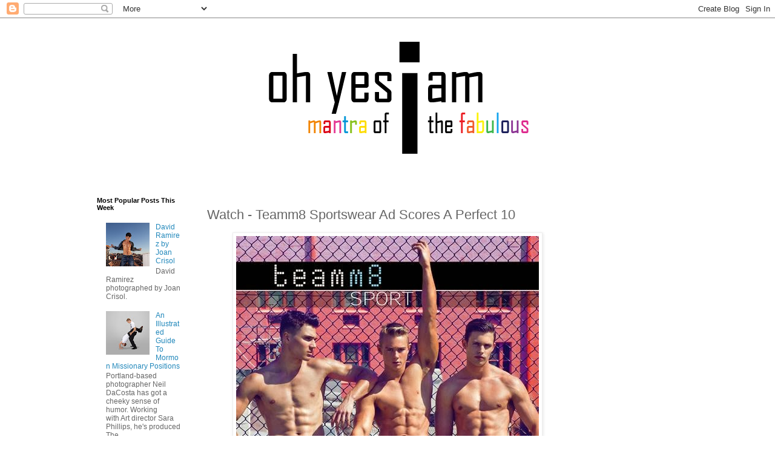

--- FILE ---
content_type: text/html; charset=UTF-8
request_url: https://www.ohyesiam.com/2013/09/watch-teamm8-sportswear-ad-scores.html
body_size: 18889
content:
<!DOCTYPE html>
<html class='v2' dir='ltr' lang='en-GB'>
<head>
<link href='https://www.blogger.com/static/v1/widgets/335934321-css_bundle_v2.css' rel='stylesheet' type='text/css'/>
<meta content='width=1100' name='viewport'/>
<meta content='text/html; charset=UTF-8' http-equiv='Content-Type'/>
<meta content='blogger' name='generator'/>
<link href='https://www.ohyesiam.com/favicon.ico' rel='icon' type='image/x-icon'/>
<link href='https://www.ohyesiam.com/2013/09/watch-teamm8-sportswear-ad-scores.html' rel='canonical'/>
<link rel="alternate" type="application/atom+xml" title="Oh yes I am - Atom" href="https://www.ohyesiam.com/feeds/posts/default" />
<link rel="alternate" type="application/rss+xml" title="Oh yes I am - RSS" href="https://www.ohyesiam.com/feeds/posts/default?alt=rss" />
<link rel="service.post" type="application/atom+xml" title="Oh yes I am - Atom" href="https://www.blogger.com/feeds/7670171986585486035/posts/default" />

<link rel="alternate" type="application/atom+xml" title="Oh yes I am - Atom" href="https://www.ohyesiam.com/feeds/394604950587895729/comments/default" />
<!--Can't find substitution for tag [blog.ieCssRetrofitLinks]-->
<link href='https://blogger.googleusercontent.com/img/b/R29vZ2xl/AVvXsEjpwwNRXbRfKSamBB88eTsnbLw2CO0_99zngiurLoe5QVQwZFIj8sG9dhL7IWcTeZ2P5H_77smEAlxo6bs7qG2i-Aj4Vn1wrOVYfp9yHm7bvxJmsYppUIvLOvmDHKatp_sdE9sOTMRgYH8/s1600/teamm8-1.jpg' rel='image_src'/>
<meta content='https://www.ohyesiam.com/2013/09/watch-teamm8-sportswear-ad-scores.html' property='og:url'/>
<meta content='Watch - Teamm8 Sportswear Ad Scores A Perfect 10' property='og:title'/>
<meta content='A fabulous photo blog' property='og:description'/>
<meta content='https://blogger.googleusercontent.com/img/b/R29vZ2xl/AVvXsEjpwwNRXbRfKSamBB88eTsnbLw2CO0_99zngiurLoe5QVQwZFIj8sG9dhL7IWcTeZ2P5H_77smEAlxo6bs7qG2i-Aj4Vn1wrOVYfp9yHm7bvxJmsYppUIvLOvmDHKatp_sdE9sOTMRgYH8/w1200-h630-p-k-no-nu/teamm8-1.jpg' property='og:image'/>
<title>Oh yes I am: Watch - Teamm8 Sportswear Ad Scores A Perfect 10</title>
<style id='page-skin-1' type='text/css'><!--
/*
-----------------------------------------------
Blogger Template Style
Name:     Simple
Designer: Blogger
URL:      www.blogger.com
----------------------------------------------- */
/* Content
----------------------------------------------- */
body {
font: normal normal 12px 'Trebuchet MS', Trebuchet, Verdana, sans-serif;
color: #666666;
background: #ffffff none repeat scroll top left;
padding: 0 0 0 0;
}
html body .region-inner {
min-width: 0;
max-width: 100%;
width: auto;
}
h2 {
font-size: 22px;
}
a:link {
text-decoration:none;
color: #2288bb;
}
a:visited {
text-decoration:none;
color: #888888;
}
a:hover {
text-decoration:underline;
color: #33aaff;
}
.body-fauxcolumn-outer .fauxcolumn-inner {
background: transparent none repeat scroll top left;
_background-image: none;
}
.body-fauxcolumn-outer .cap-top {
position: absolute;
z-index: 1;
height: 400px;
width: 100%;
}
.body-fauxcolumn-outer .cap-top .cap-left {
width: 100%;
background: transparent none repeat-x scroll top left;
_background-image: none;
}
.content-outer {
-moz-box-shadow: 0 0 0 rgba(0, 0, 0, .15);
-webkit-box-shadow: 0 0 0 rgba(0, 0, 0, .15);
-goog-ms-box-shadow: 0 0 0 #333333;
box-shadow: 0 0 0 rgba(0, 0, 0, .15);
margin-bottom: 1px;
}
.content-inner {
padding: 10px 40px;
}
.content-inner {
background-color: #ffffff;
}
/* Header
----------------------------------------------- */
.header-outer {
background: transparent none repeat-x scroll 0 -400px;
_background-image: none;
}
.Header h1 {
font: normal normal 40px 'Trebuchet MS',Trebuchet,Verdana,sans-serif;
color: #000000;
text-shadow: 0 0 0 rgba(0, 0, 0, .2);
}
.Header h1 a {
color: #000000;
}
.Header .description {
font-size: 18px;
color: #000000;
}
.header-inner .Header .titlewrapper {
padding: 22px 0;
}
.header-inner .Header .descriptionwrapper {
padding: 0 0;
}
/* Tabs
----------------------------------------------- */
.tabs-inner .section:first-child {
border-top: 0 solid #dddddd;
}
.tabs-inner .section:first-child ul {
margin-top: -1px;
border-top: 1px solid #dddddd;
border-left: 1px solid #dddddd;
border-right: 1px solid #dddddd;
}
.tabs-inner .widget ul {
background: transparent none repeat-x scroll 0 -800px;
_background-image: none;
border-bottom: 1px solid #dddddd;
margin-top: 0;
margin-left: -30px;
margin-right: -30px;
}
.tabs-inner .widget li a {
display: inline-block;
padding: .6em 1em;
font: normal normal 12px 'Trebuchet MS', Trebuchet, Verdana, sans-serif;
color: #000000;
border-left: 1px solid #ffffff;
border-right: 1px solid #dddddd;
}
.tabs-inner .widget li:first-child a {
border-left: none;
}
.tabs-inner .widget li.selected a, .tabs-inner .widget li a:hover {
color: #000000;
background-color: #eeeeee;
text-decoration: none;
}
/* Columns
----------------------------------------------- */
.main-outer {
border-top: 0 solid transparent;
}
.fauxcolumn-left-outer .fauxcolumn-inner {
border-right: 1px solid transparent;
}
.fauxcolumn-right-outer .fauxcolumn-inner {
border-left: 1px solid transparent;
}
/* Headings
----------------------------------------------- */
div.widget > h2,
div.widget h2.title {
margin: 0 0 1em 0;
font: normal bold 11px 'Trebuchet MS',Trebuchet,Verdana,sans-serif;
color: #000000;
}
/* Widgets
----------------------------------------------- */
.widget .zippy {
color: #999999;
text-shadow: 2px 2px 1px rgba(0, 0, 0, .1);
}
.widget .popular-posts ul {
list-style: none;
}
/* Posts
----------------------------------------------- */
h2.date-header {
font: normal bold 11px Arial, Tahoma, Helvetica, FreeSans, sans-serif;
}
.date-header span {
background-color: #bbbbbb;
color: #ffffff;
padding: 0.4em;
letter-spacing: 3px;
margin: inherit;
}
.main-inner {
padding-top: 35px;
padding-bottom: 65px;
}
.main-inner .column-center-inner {
padding: 0 0;
}
.main-inner .column-center-inner .section {
margin: 0 1em;
}
.post {
margin: 0 0 45px 0;
}
h3.post-title, .comments h4 {
font: normal normal 22px 'Trebuchet MS',Trebuchet,Verdana,sans-serif;
margin: .75em 0 0;
}
.post-body {
font-size: 110%;
line-height: 1.4;
position: relative;
}
.post-body img, .post-body .tr-caption-container, .Profile img, .Image img,
.BlogList .item-thumbnail img {
padding: 2px;
background: #ffffff;
border: 1px solid #eeeeee;
-moz-box-shadow: 1px 1px 5px rgba(0, 0, 0, .1);
-webkit-box-shadow: 1px 1px 5px rgba(0, 0, 0, .1);
box-shadow: 1px 1px 5px rgba(0, 0, 0, .1);
}
.post-body img, .post-body .tr-caption-container {
padding: 5px;
}
.post-body .tr-caption-container {
color: #666666;
}
.post-body .tr-caption-container img {
padding: 0;
background: transparent;
border: none;
-moz-box-shadow: 0 0 0 rgba(0, 0, 0, .1);
-webkit-box-shadow: 0 0 0 rgba(0, 0, 0, .1);
box-shadow: 0 0 0 rgba(0, 0, 0, .1);
}
.post-header {
margin: 0 0 1.5em;
line-height: 1.6;
font-size: 90%;
}
.post-footer {
margin: 20px -2px 0;
padding: 5px 10px;
color: #666666;
background-color: #eeeeee;
border-bottom: 1px solid #eeeeee;
line-height: 1.6;
font-size: 90%;
}
#comments .comment-author {
padding-top: 1.5em;
border-top: 1px solid transparent;
background-position: 0 1.5em;
}
#comments .comment-author:first-child {
padding-top: 0;
border-top: none;
}
.avatar-image-container {
margin: .2em 0 0;
}
#comments .avatar-image-container img {
border: 1px solid #eeeeee;
}
/* Comments
----------------------------------------------- */
.comments .comments-content .icon.blog-author {
background-repeat: no-repeat;
background-image: url([data-uri]);
}
.comments .comments-content .loadmore a {
border-top: 1px solid #999999;
border-bottom: 1px solid #999999;
}
.comments .comment-thread.inline-thread {
background-color: #eeeeee;
}
.comments .continue {
border-top: 2px solid #999999;
}
/* Accents
---------------------------------------------- */
.section-columns td.columns-cell {
border-left: 1px solid transparent;
}
.blog-pager {
background: transparent url(https://resources.blogblog.com/blogblog/data/1kt/simple/paging_dot.png) repeat-x scroll top center;
}
.blog-pager-older-link, .home-link,
.blog-pager-newer-link {
background-color: #ffffff;
padding: 5px;
}
.footer-outer {
border-top: 1px dashed #bbbbbb;
}
/* Mobile
----------------------------------------------- */
body.mobile  {
background-size: auto;
}
.mobile .body-fauxcolumn-outer {
background: transparent none repeat scroll top left;
}
.mobile .body-fauxcolumn-outer .cap-top {
background-size: 100% auto;
}
.mobile .content-outer {
-webkit-box-shadow: 0 0 3px rgba(0, 0, 0, .15);
box-shadow: 0 0 3px rgba(0, 0, 0, .15);
}
.mobile .tabs-inner .widget ul {
margin-left: 0;
margin-right: 0;
}
.mobile .post {
margin: 0;
}
.mobile .main-inner .column-center-inner .section {
margin: 0;
}
.mobile .date-header span {
padding: 0.1em 10px;
margin: 0 -10px;
}
.mobile h3.post-title {
margin: 0;
}
.mobile .blog-pager {
background: transparent none no-repeat scroll top center;
}
.mobile .footer-outer {
border-top: none;
}
.mobile .main-inner, .mobile .footer-inner {
background-color: #ffffff;
}
.mobile-index-contents {
color: #666666;
}
.mobile-link-button {
background-color: #2288bb;
}
.mobile-link-button a:link, .mobile-link-button a:visited {
color: #ffffff;
}
.mobile .tabs-inner .section:first-child {
border-top: none;
}
.mobile .tabs-inner .PageList .widget-content {
background-color: #eeeeee;
color: #000000;
border-top: 1px solid #dddddd;
border-bottom: 1px solid #dddddd;
}
.mobile .tabs-inner .PageList .widget-content .pagelist-arrow {
border-left: 1px solid #dddddd;
}

--></style>
<style id='template-skin-1' type='text/css'><!--
body {
min-width: 1100px;
}
.content-outer, .content-fauxcolumn-outer, .region-inner {
min-width: 1100px;
max-width: 1100px;
_width: 1100px;
}
.main-inner .columns {
padding-left: 200px;
padding-right: 200px;
}
.main-inner .fauxcolumn-center-outer {
left: 200px;
right: 200px;
/* IE6 does not respect left and right together */
_width: expression(this.parentNode.offsetWidth -
parseInt("200px") -
parseInt("200px") + 'px');
}
.main-inner .fauxcolumn-left-outer {
width: 200px;
}
.main-inner .fauxcolumn-right-outer {
width: 200px;
}
.main-inner .column-left-outer {
width: 200px;
right: 100%;
margin-left: -200px;
}
.main-inner .column-right-outer {
width: 200px;
margin-right: -200px;
}
#layout {
min-width: 0;
}
#layout .content-outer {
min-width: 0;
width: 800px;
}
#layout .region-inner {
min-width: 0;
width: auto;
}
body#layout div.add_widget {
padding: 8px;
}
body#layout div.add_widget a {
margin-left: 32px;
}
--></style>
<script type='text/javascript'>
        (function(i,s,o,g,r,a,m){i['GoogleAnalyticsObject']=r;i[r]=i[r]||function(){
        (i[r].q=i[r].q||[]).push(arguments)},i[r].l=1*new Date();a=s.createElement(o),
        m=s.getElementsByTagName(o)[0];a.async=1;a.src=g;m.parentNode.insertBefore(a,m)
        })(window,document,'script','https://www.google-analytics.com/analytics.js','ga');
        ga('create', 'UA-31354565-1', 'auto', 'blogger');
        ga('blogger.send', 'pageview');
      </script>
<link href='https://www.blogger.com/dyn-css/authorization.css?targetBlogID=7670171986585486035&amp;zx=ebda5507-1c50-4831-a2b1-4984e304fbbe' media='none' onload='if(media!=&#39;all&#39;)media=&#39;all&#39;' rel='stylesheet'/><noscript><link href='https://www.blogger.com/dyn-css/authorization.css?targetBlogID=7670171986585486035&amp;zx=ebda5507-1c50-4831-a2b1-4984e304fbbe' rel='stylesheet'/></noscript>
<meta name='google-adsense-platform-account' content='ca-host-pub-1556223355139109'/>
<meta name='google-adsense-platform-domain' content='blogspot.com'/>

<!-- data-ad-client=ca-pub-6696582656190605 -->

</head>
<body class='loading variant-simplysimple'>
<div class='navbar section' id='navbar' name='Navbar'><div class='widget Navbar' data-version='1' id='Navbar1'><script type="text/javascript">
    function setAttributeOnload(object, attribute, val) {
      if(window.addEventListener) {
        window.addEventListener('load',
          function(){ object[attribute] = val; }, false);
      } else {
        window.attachEvent('onload', function(){ object[attribute] = val; });
      }
    }
  </script>
<div id="navbar-iframe-container"></div>
<script type="text/javascript" src="https://apis.google.com/js/platform.js"></script>
<script type="text/javascript">
      gapi.load("gapi.iframes:gapi.iframes.style.bubble", function() {
        if (gapi.iframes && gapi.iframes.getContext) {
          gapi.iframes.getContext().openChild({
              url: 'https://www.blogger.com/navbar/7670171986585486035?po\x3d394604950587895729\x26origin\x3dhttps://www.ohyesiam.com',
              where: document.getElementById("navbar-iframe-container"),
              id: "navbar-iframe"
          });
        }
      });
    </script><script type="text/javascript">
(function() {
var script = document.createElement('script');
script.type = 'text/javascript';
script.src = '//pagead2.googlesyndication.com/pagead/js/google_top_exp.js';
var head = document.getElementsByTagName('head')[0];
if (head) {
head.appendChild(script);
}})();
</script>
</div></div>
<div class='body-fauxcolumns'>
<div class='fauxcolumn-outer body-fauxcolumn-outer'>
<div class='cap-top'>
<div class='cap-left'></div>
<div class='cap-right'></div>
</div>
<div class='fauxborder-left'>
<div class='fauxborder-right'></div>
<div class='fauxcolumn-inner'>
</div>
</div>
<div class='cap-bottom'>
<div class='cap-left'></div>
<div class='cap-right'></div>
</div>
</div>
</div>
<div class='content'>
<div class='content-fauxcolumns'>
<div class='fauxcolumn-outer content-fauxcolumn-outer'>
<div class='cap-top'>
<div class='cap-left'></div>
<div class='cap-right'></div>
</div>
<div class='fauxborder-left'>
<div class='fauxborder-right'></div>
<div class='fauxcolumn-inner'>
</div>
</div>
<div class='cap-bottom'>
<div class='cap-left'></div>
<div class='cap-right'></div>
</div>
</div>
</div>
<div class='content-outer'>
<div class='content-cap-top cap-top'>
<div class='cap-left'></div>
<div class='cap-right'></div>
</div>
<div class='fauxborder-left content-fauxborder-left'>
<div class='fauxborder-right content-fauxborder-right'></div>
<div class='content-inner'>
<header>
<div class='header-outer'>
<div class='header-cap-top cap-top'>
<div class='cap-left'></div>
<div class='cap-right'></div>
</div>
<div class='fauxborder-left header-fauxborder-left'>
<div class='fauxborder-right header-fauxborder-right'></div>
<div class='region-inner header-inner'>
<div class='header section' id='header' name='Header'><div class='widget Header' data-version='1' id='Header1'>
<div id='header-inner'>
<a href='https://www.ohyesiam.com/' style='display: block'>
<img alt='Oh yes I am' height='250px; ' id='Header1_headerimg' src='https://blogger.googleusercontent.com/img/b/R29vZ2xl/AVvXsEjwaNJ33giGsSiesMAawLycS66WE0lXpr3OUnAv8ZNmX7nermeS5yApn_Ax9iPXYYTrVQq_f9lr1CrEuKfxD5cIv4QgkDMK1e7dvejPQW22MwZsaAQ6SJkfwrSbk58s19suji7lsVh8qEsi/s1600/Untitled-1.png' style='display: block' width='1000px; '/>
</a>
</div>
</div></div>
</div>
</div>
<div class='header-cap-bottom cap-bottom'>
<div class='cap-left'></div>
<div class='cap-right'></div>
</div>
</div>
</header>
<div class='tabs-outer'>
<div class='tabs-cap-top cap-top'>
<div class='cap-left'></div>
<div class='cap-right'></div>
</div>
<div class='fauxborder-left tabs-fauxborder-left'>
<div class='fauxborder-right tabs-fauxborder-right'></div>
<div class='region-inner tabs-inner'>
<div class='tabs no-items section' id='crosscol' name='Cross-column'></div>
<div class='tabs no-items section' id='crosscol-overflow' name='Cross-Column 2'></div>
</div>
</div>
<div class='tabs-cap-bottom cap-bottom'>
<div class='cap-left'></div>
<div class='cap-right'></div>
</div>
</div>
<div class='main-outer'>
<div class='main-cap-top cap-top'>
<div class='cap-left'></div>
<div class='cap-right'></div>
</div>
<div class='fauxborder-left main-fauxborder-left'>
<div class='fauxborder-right main-fauxborder-right'></div>
<div class='region-inner main-inner'>
<div class='columns fauxcolumns'>
<div class='fauxcolumn-outer fauxcolumn-center-outer'>
<div class='cap-top'>
<div class='cap-left'></div>
<div class='cap-right'></div>
</div>
<div class='fauxborder-left'>
<div class='fauxborder-right'></div>
<div class='fauxcolumn-inner'>
</div>
</div>
<div class='cap-bottom'>
<div class='cap-left'></div>
<div class='cap-right'></div>
</div>
</div>
<div class='fauxcolumn-outer fauxcolumn-left-outer'>
<div class='cap-top'>
<div class='cap-left'></div>
<div class='cap-right'></div>
</div>
<div class='fauxborder-left'>
<div class='fauxborder-right'></div>
<div class='fauxcolumn-inner'>
</div>
</div>
<div class='cap-bottom'>
<div class='cap-left'></div>
<div class='cap-right'></div>
</div>
</div>
<div class='fauxcolumn-outer fauxcolumn-right-outer'>
<div class='cap-top'>
<div class='cap-left'></div>
<div class='cap-right'></div>
</div>
<div class='fauxborder-left'>
<div class='fauxborder-right'></div>
<div class='fauxcolumn-inner'>
</div>
</div>
<div class='cap-bottom'>
<div class='cap-left'></div>
<div class='cap-right'></div>
</div>
</div>
<!-- corrects IE6 width calculation -->
<div class='columns-inner'>
<div class='column-center-outer'>
<div class='column-center-inner'>
<div class='main section' id='main' name='Main'><div class='widget Blog' data-version='1' id='Blog1'>
<div class='blog-posts hfeed'>

          <div class="date-outer">
        

          <div class="date-posts">
        
<div class='post-outer'>
<div class='post hentry uncustomized-post-template' itemprop='blogPost' itemscope='itemscope' itemtype='http://schema.org/BlogPosting'>
<meta content='https://blogger.googleusercontent.com/img/b/R29vZ2xl/AVvXsEjpwwNRXbRfKSamBB88eTsnbLw2CO0_99zngiurLoe5QVQwZFIj8sG9dhL7IWcTeZ2P5H_77smEAlxo6bs7qG2i-Aj4Vn1wrOVYfp9yHm7bvxJmsYppUIvLOvmDHKatp_sdE9sOTMRgYH8/s1600/teamm8-1.jpg' itemprop='image_url'/>
<meta content='7670171986585486035' itemprop='blogId'/>
<meta content='394604950587895729' itemprop='postId'/>
<a name='394604950587895729'></a>
<h3 class='post-title entry-title' itemprop='name'>
Watch - Teamm8 Sportswear Ad Scores A Perfect 10
</h3>
<div class='post-header'>
<div class='post-header-line-1'></div>
</div>
<div class='post-body entry-content' id='post-body-394604950587895729' itemprop='description articleBody'>
<div class="separator" style="clear: both; text-align: center;">
<a href="https://blogger.googleusercontent.com/img/b/R29vZ2xl/AVvXsEjpwwNRXbRfKSamBB88eTsnbLw2CO0_99zngiurLoe5QVQwZFIj8sG9dhL7IWcTeZ2P5H_77smEAlxo6bs7qG2i-Aj4Vn1wrOVYfp9yHm7bvxJmsYppUIvLOvmDHKatp_sdE9sOTMRgYH8/s1600/teamm8-1.jpg" imageanchor="1" style="margin-left: 1em; margin-right: 1em;"><img border="0" src="https://blogger.googleusercontent.com/img/b/R29vZ2xl/AVvXsEjpwwNRXbRfKSamBB88eTsnbLw2CO0_99zngiurLoe5QVQwZFIj8sG9dhL7IWcTeZ2P5H_77smEAlxo6bs7qG2i-Aj4Vn1wrOVYfp9yHm7bvxJmsYppUIvLOvmDHKatp_sdE9sOTMRgYH8/s1600/teamm8-1.jpg" /></a></div>
<div class="separator" style="clear: both; text-align: left;">
<br /></div>
<div class="separator" style="clear: both; text-align: left;">
Watch Adrien Kute, Jesse Lombardo and Thomas Mezger get all sweaty in their Teamm8 gear while playing a little hoop. Team sports never looked this sexy.....</div>
<div style="text-align: left;">
<br /></div>
<a name="more"></a><div class="separator" style="clear: both; text-align: center;">
<a href="https://blogger.googleusercontent.com/img/b/R29vZ2xl/AVvXsEgk4nAX5kLJI59VG2r_fdIP_042cEBe_QmroMCULIm5p2nrjb4k2qVSQrh5FWQsVv44QcXX9g_P5pfOrDXLSvUUuFGcP3kORg7QnA_0i25jscXh4lOc8x878aVpsTRVVFeN8Y_sHQb9Gy0/s1600/teamm8-2.jpg" imageanchor="1" style="margin-left: 1em; margin-right: 1em;"><img border="0" src="https://blogger.googleusercontent.com/img/b/R29vZ2xl/AVvXsEgk4nAX5kLJI59VG2r_fdIP_042cEBe_QmroMCULIm5p2nrjb4k2qVSQrh5FWQsVv44QcXX9g_P5pfOrDXLSvUUuFGcP3kORg7QnA_0i25jscXh4lOc8x878aVpsTRVVFeN8Y_sHQb9Gy0/s1600/teamm8-2.jpg" /></a></div>
<div class="separator" style="clear: both; text-align: center;">
<br /></div>
<div style="text-align: center;">
<iframe allowfullscreen="" frameborder="0" height="413" src="//www.youtube.com/embed/A1AAWaQZEDA" width="550"></iframe></div>
<div style="text-align: center;">
<br /></div>
<div class="separator" style="clear: both; text-align: center;">
<a href="https://blogger.googleusercontent.com/img/b/R29vZ2xl/AVvXsEhrzAaB9qmbH6VkF3A5O-_B0BHzBgKOjip6Z4oCVZDnpQdcqBvNe3-Iwm5x4uDYtEe6J_8Qse8lVTpfcz_zd4VFyDisnMcdpopEAsen8PyQKFFJjVUygEkDntm1RBs4jDf3AwBJ0XYv4MQ/s1600/teamm8-3.jpg" imageanchor="1" style="margin-left: 1em; margin-right: 1em;"><img border="0" src="https://blogger.googleusercontent.com/img/b/R29vZ2xl/AVvXsEhrzAaB9qmbH6VkF3A5O-_B0BHzBgKOjip6Z4oCVZDnpQdcqBvNe3-Iwm5x4uDYtEe6J_8Qse8lVTpfcz_zd4VFyDisnMcdpopEAsen8PyQKFFJjVUygEkDntm1RBs4jDf3AwBJ0XYv4MQ/s1600/teamm8-3.jpg" /></a></div>
<br />
<div class="separator" style="clear: both; text-align: center;">
<a href="https://blogger.googleusercontent.com/img/b/R29vZ2xl/AVvXsEgTF8T-dTNRAPM2hfffVP62vxLGSpv7Gc9C8PCfICq7EWuEWM9gK4shFsDzxiEVYab_k9BKO1LJKWrWiSgaSoEtVm4y8cT5cRHdXsQcHLvop8QqKlDYnZ2Kg6LH4-4pOe4VmW8-Dh-1m8w/s1600/teamm8-ad-campaign.jpg" imageanchor="1" style="margin-left: 1em; margin-right: 1em;"><img border="0" src="https://blogger.googleusercontent.com/img/b/R29vZ2xl/AVvXsEgTF8T-dTNRAPM2hfffVP62vxLGSpv7Gc9C8PCfICq7EWuEWM9gK4shFsDzxiEVYab_k9BKO1LJKWrWiSgaSoEtVm4y8cT5cRHdXsQcHLvop8QqKlDYnZ2Kg6LH4-4pOe4VmW8-Dh-1m8w/s1600/teamm8-ad-campaign.jpg" /></a></div>
<br />
<div class="separator" style="clear: both; text-align: center;">
<a href="https://blogger.googleusercontent.com/img/b/R29vZ2xl/AVvXsEgx3dR0FRKsi_WZDieAj7ZOGeYgfQwUXmn-2kgKPJRwygBcmDFDRMIra8hR0WP-pP21Ll_z_7nvZ_jIRLGC1o7wwZgsR7w0m1b6twki0FqM4dZBy_aHw3NM4GBIpkbqXEqxSeUX4Y3vwvI/s1600/teamm8-track-pants.jpg" imageanchor="1" style="margin-left: 1em; margin-right: 1em;"><img border="0" src="https://blogger.googleusercontent.com/img/b/R29vZ2xl/AVvXsEgx3dR0FRKsi_WZDieAj7ZOGeYgfQwUXmn-2kgKPJRwygBcmDFDRMIra8hR0WP-pP21Ll_z_7nvZ_jIRLGC1o7wwZgsR7w0m1b6twki0FqM4dZBy_aHw3NM4GBIpkbqXEqxSeUX4Y3vwvI/s1600/teamm8-track-pants.jpg" /></a></div>
<br />
<div class="separator" style="clear: both; text-align: center;">
<a href="https://blogger.googleusercontent.com/img/b/R29vZ2xl/AVvXsEizhzdrAayDG1M9hAxO_tmIrjhtUXw_ZlyIGF9R1QPalFZo44i-7h655KFHREh1t3X7n704y64UMB9gWsEL7rl3Jjz8NqhAYhCdy5SU5YkmdvSWXFrUQo3NtGFsuxbxBJIkoZ_WMuBjs78/s1600/teamm8-basketball.jpg" imageanchor="1" style="margin-left: 1em; margin-right: 1em;"><img border="0" src="https://blogger.googleusercontent.com/img/b/R29vZ2xl/AVvXsEizhzdrAayDG1M9hAxO_tmIrjhtUXw_ZlyIGF9R1QPalFZo44i-7h655KFHREh1t3X7n704y64UMB9gWsEL7rl3Jjz8NqhAYhCdy5SU5YkmdvSWXFrUQo3NtGFsuxbxBJIkoZ_WMuBjs78/s1600/teamm8-basketball.jpg" /></a></div>
<div style="text-align: center;">
<br /></div>
<div style="text-align: center;">
<br /></div>
<div style='clear: both;'></div>
</div>
<div class='post-footer'>
<div class='post-footer-line post-footer-line-1'>
<span class='post-author vcard'>
</span>
<span class='post-timestamp'>
</span>
<span class='post-comment-link'>
</span>
<span class='post-icons'>
<span class='item-control blog-admin pid-1467365768'>
<a href='https://www.blogger.com/post-edit.g?blogID=7670171986585486035&postID=394604950587895729&from=pencil' title='Edit Post'>
<img alt='' class='icon-action' height='18' src='https://resources.blogblog.com/img/icon18_edit_allbkg.gif' width='18'/>
</a>
</span>
</span>
<div class='post-share-buttons goog-inline-block'>
<a class='goog-inline-block share-button sb-email' href='https://www.blogger.com/share-post.g?blogID=7670171986585486035&postID=394604950587895729&target=email' target='_blank' title='Email This'><span class='share-button-link-text'>Email This</span></a><a class='goog-inline-block share-button sb-blog' href='https://www.blogger.com/share-post.g?blogID=7670171986585486035&postID=394604950587895729&target=blog' onclick='window.open(this.href, "_blank", "height=270,width=475"); return false;' target='_blank' title='BlogThis!'><span class='share-button-link-text'>BlogThis!</span></a><a class='goog-inline-block share-button sb-twitter' href='https://www.blogger.com/share-post.g?blogID=7670171986585486035&postID=394604950587895729&target=twitter' target='_blank' title='Share to X'><span class='share-button-link-text'>Share to X</span></a><a class='goog-inline-block share-button sb-facebook' href='https://www.blogger.com/share-post.g?blogID=7670171986585486035&postID=394604950587895729&target=facebook' onclick='window.open(this.href, "_blank", "height=430,width=640"); return false;' target='_blank' title='Share to Facebook'><span class='share-button-link-text'>Share to Facebook</span></a><a class='goog-inline-block share-button sb-pinterest' href='https://www.blogger.com/share-post.g?blogID=7670171986585486035&postID=394604950587895729&target=pinterest' target='_blank' title='Share to Pinterest'><span class='share-button-link-text'>Share to Pinterest</span></a>
</div>
</div>
<div class='post-footer-line post-footer-line-2'>
<span class='post-labels'>
Labels:
<a href='https://www.ohyesiam.com/search/label/Brand' rel='tag'>Brand</a>,
<a href='https://www.ohyesiam.com/search/label/Campaign' rel='tag'>Campaign</a>,
<a href='https://www.ohyesiam.com/search/label/Eye%20Candy' rel='tag'>Eye Candy</a>,
<a href='https://www.ohyesiam.com/search/label/Model' rel='tag'>Model</a>,
<a href='https://www.ohyesiam.com/search/label/Promo' rel='tag'>Promo</a>,
<a href='https://www.ohyesiam.com/search/label/Underwear' rel='tag'>Underwear</a>,
<a href='https://www.ohyesiam.com/search/label/Video' rel='tag'>Video</a>
</span>
</div>
<div class='post-footer-line post-footer-line-3'>
<span class='post-location'>
</span>
</div>
</div>
</div>
<div class='comments' id='comments'>
<a name='comments'></a>
</div>
</div>

        </div></div>
      
</div>
<div class='blog-pager' id='blog-pager'>
<span id='blog-pager-newer-link'>
<a class='blog-pager-newer-link' href='https://www.ohyesiam.com/2013/09/chase-isaacs-by-mark-jenkins_22.html' id='Blog1_blog-pager-newer-link' title='Newer Post'>Newer Post</a>
</span>
<span id='blog-pager-older-link'>
<a class='blog-pager-older-link' href='https://www.ohyesiam.com/2013/09/aleksey-vedenev-by-mitya-nevsky.html' id='Blog1_blog-pager-older-link' title='Older Post'>Older Post</a>
</span>
<a class='home-link' href='https://www.ohyesiam.com/'>Home</a>
</div>
<div class='clear'></div>
<div class='post-feeds'>
</div>
</div></div>
</div>
</div>
<div class='column-left-outer'>
<div class='column-left-inner'>
<aside>
<div class='sidebar section' id='sidebar-left-1'><div class='widget PopularPosts' data-version='1' id='PopularPosts1'>
<h2>Most Popular Posts This Week</h2>
<div class='widget-content popular-posts'>
<ul>
<li>
<div class='item-content'>
<div class='item-thumbnail'>
<a href='https://www.ohyesiam.com/2012/12/david-ramirez-by-joan-crisol.html' target='_blank'>
<img alt='' border='0' src='https://blogger.googleusercontent.com/img/b/R29vZ2xl/AVvXsEiAPnx_tA8F3kiedwqvVELe45yJUpUTI8SLehw5oRAHhT6lZDQxv64CTvP5mV9uARybJJYnixke32eDyLQmwSxGMt9dgym83Nj0vsc49xMpT1-gz3mqtz8eovfZ3X2Xiw-HPT4gwrAcEfE/w72-h72-p-k-no-nu/6a00e54ecca8b98833017ee3cc70ed970d.jpg'/>
</a>
</div>
<div class='item-title'><a href='https://www.ohyesiam.com/2012/12/david-ramirez-by-joan-crisol.html'>David Ramirez by Joan Crisol</a></div>
<div class='item-snippet'>   David Ramirez photographed by Joan Crisol.   </div>
</div>
<div style='clear: both;'></div>
</li>
<li>
<div class='item-content'>
<div class='item-thumbnail'>
<a href='https://www.ohyesiam.com/2012/10/an-illustrated-guide-to-mormon.html' target='_blank'>
<img alt='' border='0' src='https://blogger.googleusercontent.com/img/b/R29vZ2xl/AVvXsEiFMMBbRkiEydHq-DN4rQ02PCQ3YJfNs2i8FdfsniOoRo9_MY3bGkCNinYHp99bkXPzXCkGBJuDNAJP33-DkQWEJPb_-b2dG8DdILnKbzj5D_TgQgvDDuwEKtxCDQucwItPbbL5rITzJ2lx/w72-h72-p-k-no-nu/MissionaryPositions_W_20.jpg'/>
</a>
</div>
<div class='item-title'><a href='https://www.ohyesiam.com/2012/10/an-illustrated-guide-to-mormon.html'>An Illustrated Guide To Mormon Missionary Positions</a></div>
<div class='item-snippet'>   Portland-based photographer Neil DaCosta&#160;has got a cheeky sense of humor. Working with&#160;Art director Sara Phillips,&#160;he&#39;s produced The ...</div>
</div>
<div style='clear: both;'></div>
</li>
<li>
<div class='item-content'>
<div class='item-thumbnail'>
<a href='https://www.ohyesiam.com/2014/08/don-hood-by-paul-reitz.html' target='_blank'>
<img alt='' border='0' src='https://blogger.googleusercontent.com/img/b/R29vZ2xl/AVvXsEg_gQFkpe8wEU0o75pg87vPDXni726IfTFOghLpgD8Y1oV7AnoRr5SQ1YLkv3sxaiXomjgHcs1dlR7etLFEw_H128wHxpSk4uyNPb3ovwO2Xs4ZgBkWcsHFPRgKQl0X_-iXtj4DzvMoq7qm/w72-h72-p-k-no-nu/don+hood+by+paul+reitz+1.jpg'/>
</a>
</div>
<div class='item-title'><a href='https://www.ohyesiam.com/2014/08/don-hood-by-paul-reitz.html'>Don Hood by Paul Reitz</a></div>
<div class='item-snippet'>   Don Hood photographed by Paul Reitz.   </div>
</div>
<div style='clear: both;'></div>
</li>
<li>
<div class='item-content'>
<div class='item-thumbnail'>
<a href='https://www.ohyesiam.com/2014/08/yotam-shwartz-by-victor-santiago.html' target='_blank'>
<img alt='' border='0' src='https://blogger.googleusercontent.com/img/b/R29vZ2xl/AVvXsEiPeOYGsdjtc1mroBRMqoS7ZHFP6TORmIK1Y2RNKnC3yXNj2LY4XgxvvXs7lu158SoU1sxsQCmG_clgVvDLPqlmyHjxhLw5RbVvBnG1UtOEnYWPmwTjy9O150SGwPOm7Oo8mRw_2H1yTVNm/w72-h72-p-k-no-nu/10534070_10203871080915313_2464122109997759569_n.jpg'/>
</a>
</div>
<div class='item-title'><a href='https://www.ohyesiam.com/2014/08/yotam-shwartz-by-victor-santiago.html'>Yotam Shwartz by Victor Santiago</a></div>
<div class='item-snippet'>   Yotam Shwartz photographed by Victor Santiago.   </div>
</div>
<div style='clear: both;'></div>
</li>
<li>
<div class='item-content'>
<div class='item-thumbnail'>
<a href='https://www.ohyesiam.com/2012/09/daniel-craig-for-esquire-uk.html' target='_blank'>
<img alt='' border='0' src='https://blogger.googleusercontent.com/img/b/R29vZ2xl/AVvXsEiKyuROU1BOOfptX3g_5MGR1jJJT0oGRn0p49Yu5GvQNa9oTpVBfU4IYSZc1l7akr0gd_9T62BBBhTGnCTQNMtaW7rVQ1OO1JR4E_f1qvYFNDDNd25n0MCKDE8hh-wnXBMYCc3Uph6W7A2T/w72-h72-p-k-no-nu/Daniel-Craig-shot-by-Terry-ONeil-for-Esquire-UK-2.jpg'/>
</a>
</div>
<div class='item-title'><a href='https://www.ohyesiam.com/2012/09/daniel-craig-for-esquire-uk.html'>Daniel Craig For Esquire UK</a></div>
<div class='item-snippet'>   Daniel Craig covers Esquire UK&#8216;s October 2012 issue.   </div>
</div>
<div style='clear: both;'></div>
</li>
<li>
<div class='item-content'>
<div class='item-thumbnail'>
<a href='https://www.ohyesiam.com/2025/07/matej-zemljic-by-melange-sparkles.html' target='_blank'>
<img alt='' border='0' src='https://blogger.googleusercontent.com/img/b/R29vZ2xl/[base64]/w72-h72-p-k-no-nu/matejzemljic_1752407279_3675781133355168945_200076238.jpg'/>
</a>
</div>
<div class='item-title'><a href='https://www.ohyesiam.com/2025/07/matej-zemljic-by-melange-sparkles.html'>Matej Zemljič by Melange Sparkles</a></div>
<div class='item-snippet'>Slovenian actor Matej Zemljič photographed by Melange Sparkles.</div>
</div>
<div style='clear: both;'></div>
</li>
<li>
<div class='item-content'>
<div class='item-thumbnail'>
<a href='https://www.ohyesiam.com/2012/08/calvin-kleins-boy-toy-plan-to-write.html' target='_blank'>
<img alt='' border='0' src='https://blogger.googleusercontent.com/img/b/R29vZ2xl/AVvXsEgLkI5IFNZiKNPUFZUizrTRn9mzSXhgje6Fj6ZWRmvTzpVx0_MDVMUum1SUswgifw2aw7dzwGIJYSBkNySVVHkq3FJ0FLhs2VZGSLdZvbBQ6ApA4vymJ_SFsMQt-WyDx1B2EU9IGt7rm5cz/w72-h72-p-k-no-nu/FFN_Flynet_CKlein_100911_smtmn_50668307+(1).jpg'/>
</a>
</div>
<div class='item-title'><a href='https://www.ohyesiam.com/2012/08/calvin-kleins-boy-toy-plan-to-write.html'>Calvin Klein's Boy Toy Plan To Write A Tell-All Book About Their Relationship</a></div>
<div class='item-snippet'>     In the grand tradition of milking one&#8217;s fifteen minutes of fame for all they&#8217;re worth, Calvin Klein&#8216;s 22 year old ex-boyfriend Nick Gru...</div>
</div>
<div style='clear: both;'></div>
</li>
<li>
<div class='item-content'>
<div class='item-thumbnail'>
<a href='https://www.ohyesiam.com/2014/07/guys-with-phones_31.html' target='_blank'>
<img alt='' border='0' src='https://blogger.googleusercontent.com/img/b/R29vZ2xl/AVvXsEjBCh7b5sNuUJYHxPeEVfxfUw2ze7YBrf-qFDO9UK5UiMc_IZIY4v8k82orfEC3jXZoGGLmH0lq3fKJcmgk3YmPz-zV8r3cV7O5-i_gt8zW_SFX1VcmYs0v9bid3bZ9fSPdlBAkMhbpDuGI/w72-h72-p-k-no-nu/09.jpg'/>
</a>
</div>
<div class='item-title'><a href='https://www.ohyesiam.com/2014/07/guys-with-phones_31.html'>Guys With Phones</a></div>
<div class='item-snippet'>
</div>
</div>
<div style='clear: both;'></div>
</li>
<li>
<div class='item-content'>
<div class='item-thumbnail'>
<a href='https://www.ohyesiam.com/2012/11/johnny-wilson-for-vman.html' target='_blank'>
<img alt='' border='0' src='https://blogger.googleusercontent.com/img/b/R29vZ2xl/AVvXsEgG7KfPcPw3BajGuAwtNVEsLPMzDZij41K5pvsaMxi4k6qyhR4lRi8dg9H34LpXVm_X1OPPD1znq_-bC3HMRYqCiGbGSNo3tLQQEqZE9QapIvBI18IcvgAPIAv-EDDv0r9qsbGDK6-Nf0w/w72-h72-p-k-no-nu/177.jpg'/>
</a>
</div>
<div class='item-title'><a href='https://www.ohyesiam.com/2012/11/johnny-wilson-for-vman.html'>Johnny Wilson for VMAN</a></div>
<div class='item-snippet'>   Chasing Mavericks actor Jonny Wilson shows off his ripped physique to photographer Carlos Serrao for the latest edition of VMAN magazine....</div>
</div>
<div style='clear: both;'></div>
</li>
<li>
<div class='item-content'>
<div class='item-thumbnail'>
<a href='https://www.ohyesiam.com/2025/08/ariyan-akaltun-by-bruce-weber.html' target='_blank'>
<img alt='' border='0' src='https://blogger.googleusercontent.com/img/b/R29vZ2xl/AVvXsEj940J-67sV02-_oo-uPm3rWJ-mTsJVoAf9jT8L_E1WuFaxe0A7zq7Ui1dlla4M9QQbu4Mh_2sEVmnWPINXwv_06EMOHVrybHZuxjk8QeRo8I9UnRQTDGOpgAeL4qBwdWqbqcegHbTbq2oTyjgNEEmfzpVRFPNrAyq_W2Zrtuzun1h5mfBMYKhS1Vn2zyrI/w72-h72-p-k-no-nu/ariakaltun_1738859298_3562132434264087002_2261219847.jpg'/>
</a>
</div>
<div class='item-title'><a href='https://www.ohyesiam.com/2025/08/ariyan-akaltun-by-bruce-weber.html'>Ariyan Akaltun by Bruce Weber</a></div>
<div class='item-snippet'>Ariyan Akaltun photographed by Bruce Weber.&#160;</div>
</div>
<div style='clear: both;'></div>
</li>
</ul>
<div class='clear'></div>
</div>
</div><div class='widget HTML' data-version='1' id='HTML7'>
<div class='widget-content'>
<!-- JuicyAds v3.0 -->
<script type="text/javascript" data-cfasync="false" async src="https://poweredby.jads.co/js/jads.js"></script>
<ins id="1096129" data-width="160" data-height="600"></ins>
<script type="text/javascript" data-cfasync="false" async>(adsbyjuicy = window.adsbyjuicy || []).push({'adzone':1096129});</script>
<!--JuicyAds END-->
</div>
<div class='clear'></div>
</div><div class='widget Followers' data-version='1' id='Followers1'>
<h2 class='title'>Followers</h2>
<div class='widget-content'>
<div id='Followers1-wrapper'>
<div style='margin-right:2px;'>
<div><script type="text/javascript" src="https://apis.google.com/js/platform.js"></script>
<div id="followers-iframe-container"></div>
<script type="text/javascript">
    window.followersIframe = null;
    function followersIframeOpen(url) {
      gapi.load("gapi.iframes", function() {
        if (gapi.iframes && gapi.iframes.getContext) {
          window.followersIframe = gapi.iframes.getContext().openChild({
            url: url,
            where: document.getElementById("followers-iframe-container"),
            messageHandlersFilter: gapi.iframes.CROSS_ORIGIN_IFRAMES_FILTER,
            messageHandlers: {
              '_ready': function(obj) {
                window.followersIframe.getIframeEl().height = obj.height;
              },
              'reset': function() {
                window.followersIframe.close();
                followersIframeOpen("https://www.blogger.com/followers/frame/7670171986585486035?colors\x3dCgt0cmFuc3BhcmVudBILdHJhbnNwYXJlbnQaByM2NjY2NjYiByMyMjg4YmIqByNmZmZmZmYyByMwMDAwMDA6ByM2NjY2NjZCByMyMjg4YmJKByM5OTk5OTlSByMyMjg4YmJaC3RyYW5zcGFyZW50\x26pageSize\x3d21\x26hl\x3den-GB\x26origin\x3dhttps://www.ohyesiam.com");
              },
              'open': function(url) {
                window.followersIframe.close();
                followersIframeOpen(url);
              }
            }
          });
        }
      });
    }
    followersIframeOpen("https://www.blogger.com/followers/frame/7670171986585486035?colors\x3dCgt0cmFuc3BhcmVudBILdHJhbnNwYXJlbnQaByM2NjY2NjYiByMyMjg4YmIqByNmZmZmZmYyByMwMDAwMDA6ByM2NjY2NjZCByMyMjg4YmJKByM5OTk5OTlSByMyMjg4YmJaC3RyYW5zcGFyZW50\x26pageSize\x3d21\x26hl\x3den-GB\x26origin\x3dhttps://www.ohyesiam.com");
  </script></div>
</div>
</div>
<div class='clear'></div>
</div>
</div><div class='widget HTML' data-version='1' id='HTML1'>
<div class='widget-content'>
<script data-cfasync='false' type='text/javascript' src='//p315146.clksite.com/adServe/banners?tid=315146_616460_0'></script>
</div>
<div class='clear'></div>
</div><div class='widget HTML' data-version='1' id='HTML35'>
<div class='widget-content'>
<!-- Histats.com  START  (standard)-->
<script type="text/javascript">document.write(unescape("%3Cscript src=%27http://s10.histats.com/js15.js%27 type=%27text/javascript%27%3E%3C/script%3E"));</script>
<a href="http://www.histats.com" target="_blank" title="counter free hit invisible" ><script  type="text/javascript" >
try {Histats.start(1,1913597,4,1044,200,30,"00001000");
Histats.track_hits();} catch(err){};
</script></a>
<noscript><a href="http://www.histats.com" target="_blank"><img src="https://lh3.googleusercontent.com/blogger_img_proxy/AEn0k_v-qfhk3C-OeVzNJjkd8OdwN05ZhCSjQT4kUWFCB15OhoyQayglq-MAhWcN-FG30kigkLnCQHS_831z1jQ85TkTs0FeNutcrR0Tm_mOZ2MC=s0-d" alt="counter free hit invisible" border="0"></a></noscript>
<!-- Histats.com  END  -->
</div>
<div class='clear'></div>
</div><div class='widget Subscribe' data-version='1' id='Subscribe1'>
<div style='white-space:nowrap'>
<h2 class='title'>Subscribe To</h2>
<div class='widget-content'>
<div class='subscribe-wrapper subscribe-type-POST'>
<div class='subscribe expanded subscribe-type-POST' id='SW_READER_LIST_Subscribe1POST' style='display:none;'>
<div class='top'>
<span class='inner' onclick='return(_SW_toggleReaderList(event, "Subscribe1POST"));'>
<img class='subscribe-dropdown-arrow' src='https://resources.blogblog.com/img/widgets/arrow_dropdown.gif'/>
<img align='absmiddle' alt='' border='0' class='feed-icon' src='https://resources.blogblog.com/img/icon_feed12.png'/>
Posts
</span>
<div class='feed-reader-links'>
<a class='feed-reader-link' href='https://www.netvibes.com/subscribe.php?url=https%3A%2F%2Fwww.ohyesiam.com%2Ffeeds%2Fposts%2Fdefault' target='_blank'>
<img src='https://resources.blogblog.com/img/widgets/subscribe-netvibes.png'/>
</a>
<a class='feed-reader-link' href='https://add.my.yahoo.com/content?url=https%3A%2F%2Fwww.ohyesiam.com%2Ffeeds%2Fposts%2Fdefault' target='_blank'>
<img src='https://resources.blogblog.com/img/widgets/subscribe-yahoo.png'/>
</a>
<a class='feed-reader-link' href='https://www.ohyesiam.com/feeds/posts/default' target='_blank'>
<img align='absmiddle' class='feed-icon' src='https://resources.blogblog.com/img/icon_feed12.png'/>
                  Atom
                </a>
</div>
</div>
<div class='bottom'></div>
</div>
<div class='subscribe' id='SW_READER_LIST_CLOSED_Subscribe1POST' onclick='return(_SW_toggleReaderList(event, "Subscribe1POST"));'>
<div class='top'>
<span class='inner'>
<img class='subscribe-dropdown-arrow' src='https://resources.blogblog.com/img/widgets/arrow_dropdown.gif'/>
<span onclick='return(_SW_toggleReaderList(event, "Subscribe1POST"));'>
<img align='absmiddle' alt='' border='0' class='feed-icon' src='https://resources.blogblog.com/img/icon_feed12.png'/>
Posts
</span>
</span>
</div>
<div class='bottom'></div>
</div>
</div>
<div class='subscribe-wrapper subscribe-type-PER_POST'>
<div class='subscribe expanded subscribe-type-PER_POST' id='SW_READER_LIST_Subscribe1PER_POST' style='display:none;'>
<div class='top'>
<span class='inner' onclick='return(_SW_toggleReaderList(event, "Subscribe1PER_POST"));'>
<img class='subscribe-dropdown-arrow' src='https://resources.blogblog.com/img/widgets/arrow_dropdown.gif'/>
<img align='absmiddle' alt='' border='0' class='feed-icon' src='https://resources.blogblog.com/img/icon_feed12.png'/>
Comments
</span>
<div class='feed-reader-links'>
<a class='feed-reader-link' href='https://www.netvibes.com/subscribe.php?url=https%3A%2F%2Fwww.ohyesiam.com%2Ffeeds%2F394604950587895729%2Fcomments%2Fdefault' target='_blank'>
<img src='https://resources.blogblog.com/img/widgets/subscribe-netvibes.png'/>
</a>
<a class='feed-reader-link' href='https://add.my.yahoo.com/content?url=https%3A%2F%2Fwww.ohyesiam.com%2Ffeeds%2F394604950587895729%2Fcomments%2Fdefault' target='_blank'>
<img src='https://resources.blogblog.com/img/widgets/subscribe-yahoo.png'/>
</a>
<a class='feed-reader-link' href='https://www.ohyesiam.com/feeds/394604950587895729/comments/default' target='_blank'>
<img align='absmiddle' class='feed-icon' src='https://resources.blogblog.com/img/icon_feed12.png'/>
                  Atom
                </a>
</div>
</div>
<div class='bottom'></div>
</div>
<div class='subscribe' id='SW_READER_LIST_CLOSED_Subscribe1PER_POST' onclick='return(_SW_toggleReaderList(event, "Subscribe1PER_POST"));'>
<div class='top'>
<span class='inner'>
<img class='subscribe-dropdown-arrow' src='https://resources.blogblog.com/img/widgets/arrow_dropdown.gif'/>
<span onclick='return(_SW_toggleReaderList(event, "Subscribe1PER_POST"));'>
<img align='absmiddle' alt='' border='0' class='feed-icon' src='https://resources.blogblog.com/img/icon_feed12.png'/>
Comments
</span>
</span>
</div>
<div class='bottom'></div>
</div>
</div>
<div style='clear:both'></div>
</div>
</div>
<div class='clear'></div>
</div><div class='widget HTML' data-version='1' id='HTML6'>
<script type='text/javascript'>
                var disqus_shortname = 'ohyesiamk';
                var disqus_blogger_current_url = "https://www.ohyesiam.com/2013/09/watch-teamm8-sportswear-ad-scores.html";
                if (!disqus_blogger_current_url.length) {
                    disqus_blogger_current_url = "https://www.ohyesiam.com/2013/09/watch-teamm8-sportswear-ad-scores.html";
                }
                var disqus_blogger_homepage_url = "https://www.ohyesiam.com/";
                var disqus_blogger_canonical_homepage_url = "https://www.ohyesiam.com/";
            </script>
<style type='text/css'>
                    #comments {display:none;}
                </style>
<script type='text/javascript'>
                    (function() {
                        var bloggerjs = document.createElement('script');
                        bloggerjs.type = 'text/javascript';
                        bloggerjs.async = true;
                        bloggerjs.src = 'http://'+disqus_shortname+'.disqus.com/blogger_item.js';
                        (document.getElementsByTagName('head')[0] || document.getElementsByTagName('body')[0]).appendChild(bloggerjs);
                    })();
                </script>
<style type='text/css'>
                    .post-comment-link { visibility: hidden; }
                </style>
<script type='text/javascript'>
                (function() {
                    var bloggerjs = document.createElement('script');
                    bloggerjs.type = 'text/javascript';
                    bloggerjs.async = true;
                    bloggerjs.src = 'http://'+disqus_shortname+'.disqus.com/blogger_index.js';
                    (document.getElementsByTagName('head')[0] || document.getElementsByTagName('body')[0]).appendChild(bloggerjs);
                })();
                </script>
</div><div class='widget BlogList' data-version='1' id='BlogList1'>
<h2 class='title'>OYIM Blog List</h2>
<div class='widget-content'>
<div class='blog-list-container' id='BlogList1_container'>
<ul id='BlogList1_blogs'>
<li style='display: block;'>
<div class='blog-icon'>
<img data-lateloadsrc='https://lh3.googleusercontent.com/blogger_img_proxy/AEn0k_s7OpysSteZvRUtM2717xnQaM5-x7NVF39pOEMt6CxJbPdeceQoi2D4Cvlg590S29gSWrcOsjLfVp6QEP4-J6U89G04DEb56kAsZ1Q=s16-w16-h16' height='16' width='16'/>
</div>
<div class='blog-content'>
<div class='blog-title'>
<a href='http://www.thisguysworld.com/' target='_blank'>
This Guy's World</a>
</div>
<div class='item-content'>
<div class='item-time'>
2 months ago
</div>
</div>
</div>
<div style='clear: both;'></div>
</li>
</ul>
<div class='clear'></div>
</div>
</div>
</div><div class='widget BlogArchive' data-version='1' id='BlogArchive1'>
<h2>Blog Archive</h2>
<div class='widget-content'>
<div id='ArchiveList'>
<div id='BlogArchive1_ArchiveList'>
<ul class='hierarchy'>
<li class='archivedate collapsed'>
<a class='toggle' href='javascript:void(0)'>
<span class='zippy'>

        &#9658;&#160;
      
</span>
</a>
<a class='post-count-link' href='https://www.ohyesiam.com/2025/'>
2025
</a>
<span class='post-count' dir='ltr'>(2)</span>
<ul class='hierarchy'>
<li class='archivedate collapsed'>
<a class='toggle' href='javascript:void(0)'>
<span class='zippy'>

        &#9658;&#160;
      
</span>
</a>
<a class='post-count-link' href='https://www.ohyesiam.com/2025/08/'>
August
</a>
<span class='post-count' dir='ltr'>(1)</span>
</li>
</ul>
<ul class='hierarchy'>
<li class='archivedate collapsed'>
<a class='toggle' href='javascript:void(0)'>
<span class='zippy'>

        &#9658;&#160;
      
</span>
</a>
<a class='post-count-link' href='https://www.ohyesiam.com/2025/07/'>
July
</a>
<span class='post-count' dir='ltr'>(1)</span>
</li>
</ul>
</li>
</ul>
<ul class='hierarchy'>
<li class='archivedate collapsed'>
<a class='toggle' href='javascript:void(0)'>
<span class='zippy'>

        &#9658;&#160;
      
</span>
</a>
<a class='post-count-link' href='https://www.ohyesiam.com/2014/'>
2014
</a>
<span class='post-count' dir='ltr'>(206)</span>
<ul class='hierarchy'>
<li class='archivedate collapsed'>
<a class='toggle' href='javascript:void(0)'>
<span class='zippy'>

        &#9658;&#160;
      
</span>
</a>
<a class='post-count-link' href='https://www.ohyesiam.com/2014/08/'>
August
</a>
<span class='post-count' dir='ltr'>(15)</span>
</li>
</ul>
<ul class='hierarchy'>
<li class='archivedate collapsed'>
<a class='toggle' href='javascript:void(0)'>
<span class='zippy'>

        &#9658;&#160;
      
</span>
</a>
<a class='post-count-link' href='https://www.ohyesiam.com/2014/07/'>
July
</a>
<span class='post-count' dir='ltr'>(95)</span>
</li>
</ul>
<ul class='hierarchy'>
<li class='archivedate collapsed'>
<a class='toggle' href='javascript:void(0)'>
<span class='zippy'>

        &#9658;&#160;
      
</span>
</a>
<a class='post-count-link' href='https://www.ohyesiam.com/2014/06/'>
June
</a>
<span class='post-count' dir='ltr'>(40)</span>
</li>
</ul>
<ul class='hierarchy'>
<li class='archivedate collapsed'>
<a class='toggle' href='javascript:void(0)'>
<span class='zippy'>

        &#9658;&#160;
      
</span>
</a>
<a class='post-count-link' href='https://www.ohyesiam.com/2014/05/'>
May
</a>
<span class='post-count' dir='ltr'>(47)</span>
</li>
</ul>
<ul class='hierarchy'>
<li class='archivedate collapsed'>
<a class='toggle' href='javascript:void(0)'>
<span class='zippy'>

        &#9658;&#160;
      
</span>
</a>
<a class='post-count-link' href='https://www.ohyesiam.com/2014/04/'>
April
</a>
<span class='post-count' dir='ltr'>(2)</span>
</li>
</ul>
<ul class='hierarchy'>
<li class='archivedate collapsed'>
<a class='toggle' href='javascript:void(0)'>
<span class='zippy'>

        &#9658;&#160;
      
</span>
</a>
<a class='post-count-link' href='https://www.ohyesiam.com/2014/02/'>
February
</a>
<span class='post-count' dir='ltr'>(1)</span>
</li>
</ul>
<ul class='hierarchy'>
<li class='archivedate collapsed'>
<a class='toggle' href='javascript:void(0)'>
<span class='zippy'>

        &#9658;&#160;
      
</span>
</a>
<a class='post-count-link' href='https://www.ohyesiam.com/2014/01/'>
January
</a>
<span class='post-count' dir='ltr'>(6)</span>
</li>
</ul>
</li>
</ul>
<ul class='hierarchy'>
<li class='archivedate expanded'>
<a class='toggle' href='javascript:void(0)'>
<span class='zippy toggle-open'>

        &#9660;&#160;
      
</span>
</a>
<a class='post-count-link' href='https://www.ohyesiam.com/2013/'>
2013
</a>
<span class='post-count' dir='ltr'>(2594)</span>
<ul class='hierarchy'>
<li class='archivedate collapsed'>
<a class='toggle' href='javascript:void(0)'>
<span class='zippy'>

        &#9658;&#160;
      
</span>
</a>
<a class='post-count-link' href='https://www.ohyesiam.com/2013/12/'>
December
</a>
<span class='post-count' dir='ltr'>(53)</span>
</li>
</ul>
<ul class='hierarchy'>
<li class='archivedate collapsed'>
<a class='toggle' href='javascript:void(0)'>
<span class='zippy'>

        &#9658;&#160;
      
</span>
</a>
<a class='post-count-link' href='https://www.ohyesiam.com/2013/11/'>
November
</a>
<span class='post-count' dir='ltr'>(124)</span>
</li>
</ul>
<ul class='hierarchy'>
<li class='archivedate collapsed'>
<a class='toggle' href='javascript:void(0)'>
<span class='zippy'>

        &#9658;&#160;
      
</span>
</a>
<a class='post-count-link' href='https://www.ohyesiam.com/2013/10/'>
October
</a>
<span class='post-count' dir='ltr'>(197)</span>
</li>
</ul>
<ul class='hierarchy'>
<li class='archivedate expanded'>
<a class='toggle' href='javascript:void(0)'>
<span class='zippy toggle-open'>

        &#9660;&#160;
      
</span>
</a>
<a class='post-count-link' href='https://www.ohyesiam.com/2013/09/'>
September
</a>
<span class='post-count' dir='ltr'>(232)</span>
<ul class='posts'>
<li><a href='https://www.ohyesiam.com/2013/09/watch-davey-wavey-gets-some-gold-medal.html'>Watch - Davey Wavey Gets Some Gold Medal Sexy Time...</a></li>
<li><a href='https://www.ohyesiam.com/2013/09/gif-of-day-dancing-twins.html'>GIF of The Day - Dancing Twins</a></li>
<li><a href='https://www.ohyesiam.com/2013/09/guys-with-phones_30.html'>Guys With Phones</a></li>
<li><a href='https://www.ohyesiam.com/2013/09/photo-of-day_30.html'>Photo Of The Day</a></li>
<li><a href='https://www.ohyesiam.com/2013/09/ben-cohen-and-kevin-cliftons-ab-show.html'>Ben Cohen And Kevin Clifton&#39;s Ab Show</a></li>
<li><a href='https://www.ohyesiam.com/2013/09/cristiano-ronaldo-strips-off-again-for.html'>Cristiano Ronaldo Strips Off Again For CR7</a></li>
<li><a href='https://www.ohyesiam.com/2013/09/watch-colton-hayes-talks-new-york-in.html'>Watch - Colton Hayes Talks New York In Downtown Mi...</a></li>
<li><a href='https://www.ohyesiam.com/2013/09/the-russell-tovey-gun-show.html'>The Russell Tovey Gun Show</a></li>
<li><a href='https://www.ohyesiam.com/2013/09/nothing-comes-between-romain-zago-and.html'>Nothing Comes Between Romain Zago And His Calvins</a></li>
<li><a href='https://www.ohyesiam.com/2013/09/liam-paynes-day-at-pool.html'>Liam Payne&#39;s Day At The Pool</a></li>
<li><a href='https://www.ohyesiam.com/2013/09/photo-of-day_29.html'>Photo Of The Day</a></li>
<li><a href='https://www.ohyesiam.com/2013/09/guys-and-cams_1771.html'>Guys And Cams</a></li>
<li><a href='https://www.ohyesiam.com/2013/09/guys-with-phones_29.html'>Guys With Phones</a></li>
<li><a href='https://www.ohyesiam.com/2013/09/candid-street_3101.html'>Candid Street</a></li>
<li><a href='https://www.ohyesiam.com/2013/09/gabriel-burger-by-cristiano-madureira.html'>Gabriel Burger by Cristiano Madureira</a></li>
<li><a href='https://www.ohyesiam.com/2013/09/tyler-maher-by-daniel-clavero.html'>Tyler Maher by Daniel Clavero</a></li>
<li><a href='https://www.ohyesiam.com/2013/09/victor-dellorto-by-way-chen.html'>Victor Dellorto by Way Chen</a></li>
<li><a href='https://www.ohyesiam.com/2013/09/gui-fedrizzi-by-mattia-tacconi.html'>Gui Fedrizzi by Mattia Tacconi</a></li>
<li><a href='https://www.ohyesiam.com/2013/09/allen-lovell-by-darren-black.html'>Allen Lovell by Darren Black</a></li>
<li><a href='https://www.ohyesiam.com/2013/09/guys-with-phones_28.html'>Guys With Phones</a></li>
<li><a href='https://www.ohyesiam.com/2013/09/photo-of-day_28.html'>Photo Of The Day</a></li>
<li><a href='https://www.ohyesiam.com/2013/09/guys-and-cams_28.html'>Guys And Cams</a></li>
<li><a href='https://www.ohyesiam.com/2013/09/joey-finn-by-jared-bautista.html'>Joey Finn by Jared Bautista</a></li>
<li><a href='https://www.ohyesiam.com/2013/09/pablo-morais-by-jeffrey-booze.html'>Pablo Morais by Jeffrey Booze</a></li>
<li><a href='https://www.ohyesiam.com/2013/09/leu-kiister-by-igor-pallhares.html'>Leu Kiister by Igor Pallhares</a></li>
<li><a href='https://www.ohyesiam.com/2013/09/diego-rovo-by-wong-sim.html'>Diego Rovo by Wong Sim</a></li>
<li><a href='https://www.ohyesiam.com/2013/09/john-dell-by-graham-martin.html'>John Dell by Graham Martin</a></li>
<li><a href='https://www.ohyesiam.com/2013/09/guys-with-phones_27.html'>Guys With Phones</a></li>
<li><a href='https://www.ohyesiam.com/2013/09/guys-and-cams_3878.html'>Guys And Cams</a></li>
<li><a href='https://www.ohyesiam.com/2013/09/photo-of-day_255.html'>Photo Of The Day</a></li>
<li><a href='https://www.ohyesiam.com/2013/09/jhonny-marcondes-by-arno-roca.html'>Jhonny Marcondes by Arno Roca</a></li>
<li><a href='https://www.ohyesiam.com/2013/09/rafael-farias-by-hay-torres.html'>Rafael Farias by Hay Torres</a></li>
<li><a href='https://www.ohyesiam.com/2013/09/jordan-culpepper-max-edington-by-ricky.html'>Jordan Culpepper &amp; Max Edington by Ricky Cohete</a></li>
<li><a href='https://www.ohyesiam.com/2013/09/ricardo-baldin-by-stefano-raphael.html'>Ricardo Baldin by Stefano Raphael</a></li>
<li><a href='https://www.ohyesiam.com/2013/09/eli-agnew-by-michael-andrew.html'>Eli Agnew by Michael Andrew</a></li>
<li><a href='https://www.ohyesiam.com/2013/09/gabriel-fletcher-by-marcio-amaral.html'>Gabriel Fletcher by Marcio Amaral</a></li>
<li><a href='https://www.ohyesiam.com/2013/09/guys-with-phones_26.html'>Guys With Phones</a></li>
<li><a href='https://www.ohyesiam.com/2013/09/photo-of-day_26.html'>Photo Of The Day</a></li>
<li><a href='https://www.ohyesiam.com/2013/09/watch-victor-yongho-choi-in-born-to-be.html'>Watch - Victor Yongho Choi (최용호) In &#39;Born To Be A ...</a></li>
<li><a href='https://www.ohyesiam.com/2013/09/luiz-henrique-gehlen-by-eber-figueira.html'>Luiz Henrique Gehlen by Eber Figueira.</a></li>
<li><a href='https://www.ohyesiam.com/2013/09/jonas-spiegelhalter-by-emmanuel-sanchez.html'>Jonas Spiegelhalter by Emmanuel Sanchez-Monsalve</a></li>
<li><a href='https://www.ohyesiam.com/2013/09/connor-straathof-by-blake-donofrio.html'>Connor Straathof by Blake D&#8217;Onofrio</a></li>
<li><a href='https://www.ohyesiam.com/2013/09/haris-adzem-by-armin-colo.html'>Haris Adzem by Armin Čolo</a></li>
<li><a href='https://www.ohyesiam.com/2013/09/florian-bourdilla-by-dave-macgillivray.html'>Florian Bourdilla by Dave Macgillivray</a></li>
<li><a href='https://www.ohyesiam.com/2013/09/watch-shirtless-abercrombie-fitch-model.html'>Watch - Shirtless Abercrombie &amp; Fitch Model Covers...</a></li>
<li><a href='https://www.ohyesiam.com/2013/09/watch-madonna-unveils-short-film.html'>Watch - Madonna Unveils Short Film &#39;secretprojectr...</a></li>
<li><a href='https://www.ohyesiam.com/2013/09/guys-with-phones_25.html'>Guys With Phones</a></li>
<li><a href='https://www.ohyesiam.com/2013/09/photo-of-day_25.html'>Photo Of The Day</a></li>
<li><a href='https://www.ohyesiam.com/2013/09/rodrigo-cubedo-by-robert-ferron_25.html'>Rodrigo Cubedo by Robert Ferron</a></li>
<li><a href='https://www.ohyesiam.com/2013/09/chase-isaacs-by-mark-jenkins_25.html'>Chase Isaacs by Mark Jenkins</a></li>
<li><a href='https://www.ohyesiam.com/2013/09/maikel-castro-by-sergio-baia_25.html'>Maikel Castro by Sergio Baia</a></li>
<li><a href='https://www.ohyesiam.com/2013/09/candid-street_24.html'>Candid Street</a></li>
<li><a href='https://www.ohyesiam.com/2013/09/guys-and-cams_24.html'>Guys And Cams</a></li>
<li><a href='https://www.ohyesiam.com/2013/09/photo-of-day_358.html'>Photo Of The Day</a></li>
<li><a href='https://www.ohyesiam.com/2013/09/guys-with-phones_24.html'>Guys With Phones</a></li>
<li><a href='https://www.ohyesiam.com/2013/09/lucas-malvacini-for-hugo-gloss.html'>Lucas Malvacini For &#8216;Hugo Gloss&#8217;</a></li>
<li><a href='https://www.ohyesiam.com/2013/09/chase-isaacs-by-mark-jenkins_24.html'>Chase Isaacs by Mark Jenkins</a></li>
<li><a href='https://www.ohyesiam.com/2013/09/jay-hector-by-benjo-arwas.html'>Jay Hector by Benjo Arwas</a></li>
<li><a href='https://www.ohyesiam.com/2013/09/theio-maddix-by-darren-black.html'>Theio Maddix by Darren Black</a></li>
<li><a href='https://www.ohyesiam.com/2013/09/nikola-bugarin-by-charles-quiles.html'>Nikola Bugarin by Charles Quiles</a></li>
<li><a href='https://www.ohyesiam.com/2013/09/pal-by-norbert-zsolyomi.html'>Pal by Norbert Zsolyomi</a></li>
<li><a href='https://www.ohyesiam.com/2013/09/guys-and-cams_23.html'>Guys And Cams</a></li>
<li><a href='https://www.ohyesiam.com/2013/09/gif-of-day_23.html'>GIF Of The Day</a></li>
<li><a href='https://www.ohyesiam.com/2013/09/guys-with-phones_23.html'>Guys With Phones</a></li>
<li><a href='https://www.ohyesiam.com/2013/09/miro-moreira-by-marcio-del-nero.html'>Miro Moreira by Marcio Del Nero</a></li>
<li><a href='https://www.ohyesiam.com/2013/09/julian-schratter-by-darren-black.html'>Julian Schratter by Darren Black</a></li>
<li><a href='https://www.ohyesiam.com/2013/09/ryan-mertz-by-jake-weisz.html'>Ryan Mertz by Jake Weisz</a></li>
<li><a href='https://www.ohyesiam.com/2013/09/chase-isaacs-by-mark-jenkins.html'>Chase Isaacs by Mark Jenkins</a></li>
<li><a href='https://www.ohyesiam.com/2013/09/scott-eastwood-for-town-country.html'>Scott Eastwood for Town &amp; Country</a></li>
<li><a href='https://www.ohyesiam.com/2013/09/casey-deidrick-by-barry-king.html'>Casey Deidrick by Barry King</a></li>
<li><a href='https://www.ohyesiam.com/2013/09/photo-of-day_22.html'>Photo Of The Day</a></li>
<li><a href='https://www.ohyesiam.com/2013/09/guys-and-cams_22.html'>Guys And Cams</a></li>
<li><a href='https://www.ohyesiam.com/2013/09/guys-with-phones_22.html'>Guys With Phones</a></li>
<li><a href='https://www.ohyesiam.com/2013/09/charlelie-colas-by-matthieu-dortomb.html'>Charlélie Colas by Matthieu Dortomb</a></li>
<li><a href='https://www.ohyesiam.com/2013/09/carter-farley-by-leonardo-corredor.html'>Carter Farley by Leonardo Corredor</a></li>
<li><a href='https://www.ohyesiam.com/2013/09/chase-isaacs-by-mark-jenkins_22.html'>Chase Isaacs by Mark Jenkins</a></li>
<li><a href='https://www.ohyesiam.com/2013/09/watch-teamm8-sportswear-ad-scores.html'>Watch - Teamm8 Sportswear Ad Scores A Perfect 10</a></li>
<li><a href='https://www.ohyesiam.com/2013/09/aleksey-vedenev-by-mitya-nevsky.html'>Aleksey Vedenev by Mitya Nevsky</a></li>
<li><a href='https://www.ohyesiam.com/2013/09/alex-prange-by-bryan-whitely.html'>Alex Prange by Bryan Whitely</a></li>
<li><a href='https://www.ohyesiam.com/2013/09/guys-with-phones_21.html'>Guys With Phones</a></li>
<li><a href='https://www.ohyesiam.com/2013/09/photo-of-day_21.html'>Photo Of The Day</a></li>
<li><a href='https://www.ohyesiam.com/2013/09/candid-street_9908.html'>Candid Street</a></li>
<li><a href='https://www.ohyesiam.com/2013/09/nikola-bugarin-by-tommy-chung.html'>Nikola Bugarin by Tommy Chung</a></li>
<li><a href='https://www.ohyesiam.com/2013/09/chase-isaacs-by-mark-jenkins_21.html'>Chase Isaacs by Mark Jenkins</a></li>
<li><a href='https://www.ohyesiam.com/2013/09/blake-oneill-by-mikey-whyte.html'>Blake O&#39;Neill by Mikey Whyte</a></li>
<li><a href='https://www.ohyesiam.com/2013/09/gif-of-day_20.html'>GIF of The Day</a></li>
<li><a href='https://www.ohyesiam.com/2013/09/photo-of-day_20.html'>Photo Of The Day</a></li>
<li><a href='https://www.ohyesiam.com/2013/09/guys-and-cams_20.html'>Guys And Cams</a></li>
<li><a href='https://www.ohyesiam.com/2013/09/vitaly-by-mitya-nevsky.html'>Vitaly by Mitya Nevsky</a></li>
<li><a href='https://www.ohyesiam.com/2013/09/charlelie-colas-by-julien-dayeur.html'>Charlélie Colas by Julien Dayeur</a></li>
<li><a href='https://www.ohyesiam.com/2013/09/jarrod-scott-by-dimitris-theocharis.html'>Jarrod Scott by Dimitris Theocharis</a></li>
<li><a href='https://www.ohyesiam.com/2013/09/connor-s-by-jared-bautista.html'>Connor S by Jared Bautista</a></li>
<li><a href='https://www.ohyesiam.com/2013/09/fabio-toledo-by-wong-sim.html'>Fabio Toledo by Wong Sim</a></li>
<li><a href='https://www.ohyesiam.com/2013/09/guys-and-cams_19.html'>Guys And Cams</a></li>
<li><a href='https://www.ohyesiam.com/2013/09/photo-of-day_19.html'>Photo Of The Day</a></li>
<li><a href='https://www.ohyesiam.com/2013/09/james-franco-posted-photo-of-himself.html'>James Franco Posted A Photo Of Himself Making Out ...</a></li>
<li><a href='https://www.ohyesiam.com/2013/09/genaro-sartori-by-nico-quinteros.html'>Genaro Sartori by Nico Quinteros</a></li>
<li><a href='https://www.ohyesiam.com/2013/09/william-scott-harkey-by-cody-kinsfather.html'>William Scott Harkey by Cody Kinsfather</a></li>
<li><a href='https://www.ohyesiam.com/2013/09/sunny-burns-by-cameron-mackie.html'>Sunny Burns by Cameron Mackie</a></li>
<li><a href='https://www.ohyesiam.com/2013/09/murilo-tonha-by-wong-sim.html'>Murilo Tonhá by Wong Sim</a></li>
</ul>
</li>
</ul>
<ul class='hierarchy'>
<li class='archivedate collapsed'>
<a class='toggle' href='javascript:void(0)'>
<span class='zippy'>

        &#9658;&#160;
      
</span>
</a>
<a class='post-count-link' href='https://www.ohyesiam.com/2013/08/'>
August
</a>
<span class='post-count' dir='ltr'>(257)</span>
</li>
</ul>
<ul class='hierarchy'>
<li class='archivedate collapsed'>
<a class='toggle' href='javascript:void(0)'>
<span class='zippy'>

        &#9658;&#160;
      
</span>
</a>
<a class='post-count-link' href='https://www.ohyesiam.com/2013/07/'>
July
</a>
<span class='post-count' dir='ltr'>(233)</span>
</li>
</ul>
<ul class='hierarchy'>
<li class='archivedate collapsed'>
<a class='toggle' href='javascript:void(0)'>
<span class='zippy'>

        &#9658;&#160;
      
</span>
</a>
<a class='post-count-link' href='https://www.ohyesiam.com/2013/06/'>
June
</a>
<span class='post-count' dir='ltr'>(292)</span>
</li>
</ul>
<ul class='hierarchy'>
<li class='archivedate collapsed'>
<a class='toggle' href='javascript:void(0)'>
<span class='zippy'>

        &#9658;&#160;
      
</span>
</a>
<a class='post-count-link' href='https://www.ohyesiam.com/2013/05/'>
May
</a>
<span class='post-count' dir='ltr'>(277)</span>
</li>
</ul>
<ul class='hierarchy'>
<li class='archivedate collapsed'>
<a class='toggle' href='javascript:void(0)'>
<span class='zippy'>

        &#9658;&#160;
      
</span>
</a>
<a class='post-count-link' href='https://www.ohyesiam.com/2013/04/'>
April
</a>
<span class='post-count' dir='ltr'>(257)</span>
</li>
</ul>
<ul class='hierarchy'>
<li class='archivedate collapsed'>
<a class='toggle' href='javascript:void(0)'>
<span class='zippy'>

        &#9658;&#160;
      
</span>
</a>
<a class='post-count-link' href='https://www.ohyesiam.com/2013/03/'>
March
</a>
<span class='post-count' dir='ltr'>(222)</span>
</li>
</ul>
<ul class='hierarchy'>
<li class='archivedate collapsed'>
<a class='toggle' href='javascript:void(0)'>
<span class='zippy'>

        &#9658;&#160;
      
</span>
</a>
<a class='post-count-link' href='https://www.ohyesiam.com/2013/02/'>
February
</a>
<span class='post-count' dir='ltr'>(177)</span>
</li>
</ul>
<ul class='hierarchy'>
<li class='archivedate collapsed'>
<a class='toggle' href='javascript:void(0)'>
<span class='zippy'>

        &#9658;&#160;
      
</span>
</a>
<a class='post-count-link' href='https://www.ohyesiam.com/2013/01/'>
January
</a>
<span class='post-count' dir='ltr'>(273)</span>
</li>
</ul>
</li>
</ul>
<ul class='hierarchy'>
<li class='archivedate collapsed'>
<a class='toggle' href='javascript:void(0)'>
<span class='zippy'>

        &#9658;&#160;
      
</span>
</a>
<a class='post-count-link' href='https://www.ohyesiam.com/2012/'>
2012
</a>
<span class='post-count' dir='ltr'>(2013)</span>
<ul class='hierarchy'>
<li class='archivedate collapsed'>
<a class='toggle' href='javascript:void(0)'>
<span class='zippy'>

        &#9658;&#160;
      
</span>
</a>
<a class='post-count-link' href='https://www.ohyesiam.com/2012/12/'>
December
</a>
<span class='post-count' dir='ltr'>(216)</span>
</li>
</ul>
<ul class='hierarchy'>
<li class='archivedate collapsed'>
<a class='toggle' href='javascript:void(0)'>
<span class='zippy'>

        &#9658;&#160;
      
</span>
</a>
<a class='post-count-link' href='https://www.ohyesiam.com/2012/11/'>
November
</a>
<span class='post-count' dir='ltr'>(196)</span>
</li>
</ul>
<ul class='hierarchy'>
<li class='archivedate collapsed'>
<a class='toggle' href='javascript:void(0)'>
<span class='zippy'>

        &#9658;&#160;
      
</span>
</a>
<a class='post-count-link' href='https://www.ohyesiam.com/2012/10/'>
October
</a>
<span class='post-count' dir='ltr'>(250)</span>
</li>
</ul>
<ul class='hierarchy'>
<li class='archivedate collapsed'>
<a class='toggle' href='javascript:void(0)'>
<span class='zippy'>

        &#9658;&#160;
      
</span>
</a>
<a class='post-count-link' href='https://www.ohyesiam.com/2012/09/'>
September
</a>
<span class='post-count' dir='ltr'>(264)</span>
</li>
</ul>
<ul class='hierarchy'>
<li class='archivedate collapsed'>
<a class='toggle' href='javascript:void(0)'>
<span class='zippy'>

        &#9658;&#160;
      
</span>
</a>
<a class='post-count-link' href='https://www.ohyesiam.com/2012/08/'>
August
</a>
<span class='post-count' dir='ltr'>(271)</span>
</li>
</ul>
<ul class='hierarchy'>
<li class='archivedate collapsed'>
<a class='toggle' href='javascript:void(0)'>
<span class='zippy'>

        &#9658;&#160;
      
</span>
</a>
<a class='post-count-link' href='https://www.ohyesiam.com/2012/07/'>
July
</a>
<span class='post-count' dir='ltr'>(279)</span>
</li>
</ul>
<ul class='hierarchy'>
<li class='archivedate collapsed'>
<a class='toggle' href='javascript:void(0)'>
<span class='zippy'>

        &#9658;&#160;
      
</span>
</a>
<a class='post-count-link' href='https://www.ohyesiam.com/2012/06/'>
June
</a>
<span class='post-count' dir='ltr'>(285)</span>
</li>
</ul>
<ul class='hierarchy'>
<li class='archivedate collapsed'>
<a class='toggle' href='javascript:void(0)'>
<span class='zippy'>

        &#9658;&#160;
      
</span>
</a>
<a class='post-count-link' href='https://www.ohyesiam.com/2012/05/'>
May
</a>
<span class='post-count' dir='ltr'>(189)</span>
</li>
</ul>
<ul class='hierarchy'>
<li class='archivedate collapsed'>
<a class='toggle' href='javascript:void(0)'>
<span class='zippy'>

        &#9658;&#160;
      
</span>
</a>
<a class='post-count-link' href='https://www.ohyesiam.com/2012/04/'>
April
</a>
<span class='post-count' dir='ltr'>(63)</span>
</li>
</ul>
</li>
</ul>
</div>
</div>
<div class='clear'></div>
</div>
</div></div>
</aside>
</div>
</div>
<div class='column-right-outer'>
<div class='column-right-inner'>
<aside>
<div class='sidebar section' id='sidebar-right-1'><div class='widget HTML' data-version='1' id='HTML3'>
<div class='widget-content'>
<!-- JuicyAds v3.0 -->
<script type="text/javascript" data-cfasync="false" async="async" src="https://poweredby.jads.co/js/jads.js"></script>
<ins id="1096060" data-width="300" data-height="250"></ins>
<script type="text/javascript" data-cfasync="false" async="async">(adsbyjuicy = window.adsbyjuicy || []).push({'adzone':1096060});</script>
<!--JuicyAds END-->
</div>
<div class='clear'></div>
</div><div class='widget HTML' data-version='1' id='HTML2'>
<div class='widget-content'>
<script type="text/javascript">
  ( function() {
    if (window.CHITIKA === undefined) { window.CHITIKA = { 'units' : [] }; };
    var unit = {"calltype":"async[2]","publisher":"thisguysworld","width":300,"height":250,"sid":"Chitika Default"};
    var placement_id = window.CHITIKA.units.length;
    window.CHITIKA.units.push(unit);
    document.write('<div id="chitikaAdBlock-' + placement_id + '"></div>');
}());
</script>
<script type="text/javascript" src="//cdn.chitika.net/getads.js" async="async"></script>
</div>
<div class='clear'></div>
</div><div class='widget HTML' data-version='1' id='HTML4'>
<div class='widget-content'>
<iframe src="//www.facebook.com/plugins/likebox.php?href=http%3A%2F%2Fwww.facebook.com%2Fpages%2FOh-yes-I-am%2F221464614635922&amp;width=292&amp;height=590&amp;colorscheme=light&amp;show_faces=true&amp;border_color&amp;stream=true&amp;header=true" scrolling="no" frameborder="0" style="border:none; overflow:hidden; width:292px; height:590px;" allowtransparency="true"></iframe>
</div>
<div class='clear'></div>
</div></div>
</aside>
</div>
</div>
</div>
<div style='clear: both'></div>
<!-- columns -->
</div>
<!-- main -->
</div>
</div>
<div class='main-cap-bottom cap-bottom'>
<div class='cap-left'></div>
<div class='cap-right'></div>
</div>
</div>
<footer>
<div class='footer-outer'>
<div class='footer-cap-top cap-top'>
<div class='cap-left'></div>
<div class='cap-right'></div>
</div>
<div class='fauxborder-left footer-fauxborder-left'>
<div class='fauxborder-right footer-fauxborder-right'></div>
<div class='region-inner footer-inner'>
<div class='foot section' id='footer-1'><div class='widget HTML' data-version='1' id='HTML5'>
<div class='widget-content'>
<!-- JuicyAds v3.0 -->
<script type="text/javascript" data-cfasync="false" async src="https://poweredby.jads.co/js/jads.js"></script>
<ins id="1096127" data-width="728" data-height="90"></ins>
<script type="text/javascript" data-cfasync="false" async>(adsbyjuicy = window.adsbyjuicy || []).push({'adzone':1096127});</script>
<!--JuicyAds END-->
</div>
<div class='clear'></div>
</div><div class='widget Text' data-version='1' id='Text2'>
<h2 class='title'>Privacy Policy</h2>
<div class='widget-content'>
<span style="font-family:Georgia, serif;"><a href="http://www.ohyesiam.com/2012/04/privacy-policy-disclosure.html">Privacy Policy Disclosure</a></span>
</div>
<div class='clear'></div>
</div></div>
<table border='0' cellpadding='0' cellspacing='0' class='section-columns columns-2'>
<tbody>
<tr>
<td class='first columns-cell'>
<div class='foot section' id='footer-2-1'><div class='widget Text' data-version='1' id='Text1'>
<h2 class='title'>Disclaimer</h2>
<div class='widget-content'>
<div><span>OhyesIam claims no credit for any articles, images and/or videos posted on this site unless otherwise noted. Articles, images, video, and other visual elements seen on this blog are copyright to its respectful owners. If there is an article/image/video appearing on this blog that belongs to you and you do not wish for it to appear on this site, please email writeto@ohyesiam.com and it will be promptly removed. OhyesIam has no control nor responsibility for any content found on weblinks to other sites.</span></div><div face="Georgia, serif" size="3" style="  font-style: normal; font-variant: normal; font-weight: normal; line-height: normal; "><style>.adslot-overlay {position: absolute; font-family: arial, sans-serif; background-color: rgba(0,0,0,0.65); border: 2px solid rgba(0,0,0,0.65); color: white !important; margin: 0; z-index: 2147483647; text-decoration: none; box-sizing: border-box; text-align: left;}.adslot-overlay-iframed {top: 0; left: 0; right: 0; bottom: 0;}.slotname {position: absolute; top: 0; left: 0; right: 0; font-size: 13px; font-weight: bold; padding: 3px 0 3px 6px; vertical-align: middle; background-color: rgba(0,0,0,0.45); text-overflow: ellipsis; white-space: nowrap; overflow: hidden;}.slotname span {text-align: left; text-decoration: none; text-transform: capitalize;}.revenue {position: absolute; bottom: 0; left: 0; right: 0; font-size: 11px; padding: 3px 0 3px 6px; vertial-align: middle; text-align: left; background-color: rgba(0,0,0,0.45); font-weight: bold; text-overflow: ellipsis; overflow: hidden; white-space: nowrap;}.revenue .name {color: #ccc;}.revenue .horizontal .metric {display: inline-block; padding-right: 1.5em;}.revenue .horizontal .name {padding-right: 0.5em;}.revenue .vertical .metric {display: block; line-height: 1.5em; margin-bottom: 0.5em;}.revenue .vertical .name, .revenue .vertical .value {display: block;}.revenue .square .metric, .revenue .button .metric {display: table-row;}.revenue .square .metric {line-height: 1.5em;}.revenue .square .name, .revenue .square .value, .revenue .button .value {display: table-cell;}.revenue .square .name {padding-right: 1.5em;}.revenue .button .name {display: block; margin-right: 0.5em; width: 1em; overflow: hidden; text-overflow: clip;}.revenue .button .name:first-letter {margin-right: 1.5em;}a.adslot-overlay:hover {border: 2px solid rgba(58,106,173,0.9);}a.adslot-overlay:hover .slotname {border-bottom: 1px solid rgba(81,132,210,0.9); background-color: rgba(58,106,173,0.9);}a.adslot-overlay:hover .revenue {border-top: 1px solid rgba(81,132,210,0.9); background-color: rgba(58,106,173,0.9);}div.adslot-overlay:hover {cursor: not-allowed; border: 2px solid rgba(64,64,64,0.9);}div.adslot-overlay:hover .slotname {border-bottom: 1px solid rgba(128,128,128,0.9); background-color: rgba(64,64,64,0.9);}div.adslot-overlay:hover .revenue {border-top: 1px solid rgba(128,128,128,0.9); background-color: rgba(64,64,64,0.9);}</style></div><div><style>.adslot-overlay {position: absolute; font-family: arial, sans-serif; background-color: rgba(0,0,0,0.65); border: 2px solid rgba(0,0,0,0.65); color: white !important; margin: 0; z-index: 2147483647; text-decoration: none; box-sizing: border-box; text-align: left;}.adslot-overlay-iframed {top: 0; left: 0; right: 0; bottom: 0;}.slotname {position: absolute; top: 0; left: 0; right: 0; font-size: 13px; font-weight: bold; padding: 3px 0 3px 6px; vertical-align: middle; background-color: rgba(0,0,0,0.45); text-overflow: ellipsis; white-space: nowrap; overflow: hidden;}.slotname span {text-align: left; text-decoration: none; text-transform: capitalize;}.revenue {position: absolute; bottom: 0; left: 0; right: 0; font-size: 11px; padding: 3px 0 3px 6px; vertial-align: middle; text-align: left; background-color: rgba(0,0,0,0.45); font-weight: bold; text-overflow: ellipsis; overflow: hidden; white-space: nowrap;}.revenue .name {color: #ccc;}.revenue .horizontal .metric {display: inline-block; padding-right: 1.5em;}.revenue .horizontal .name {padding-right: 0.5em;}.revenue .vertical .metric {display: block; line-height: 1.5em; margin-bottom: 0.5em;}.revenue .vertical .name, .revenue .vertical .value {display: block;}.revenue .square .metric, .revenue .button .metric {display: table-row;}.revenue .square .metric {line-height: 1.5em;}.revenue .square .name, .revenue .square .value, .revenue .button .value {display: table-cell;}.revenue .square .name {padding-right: 1.5em;}.revenue .button .name {display: block; margin-right: 0.5em; width: 1em; overflow: hidden; text-overflow: clip;}.revenue .button .name:first-letter {margin-right: 1.5em;}a.adslot-overlay:hover {border: 2px solid rgba(58,106,173,0.9);}a.adslot-overlay:hover .slotname {border-bottom: 1px solid rgba(81,132,210,0.9); background-color: rgba(58,106,173,0.9);}a.adslot-overlay:hover .revenue {border-top: 1px solid rgba(81,132,210,0.9); background-color: rgba(58,106,173,0.9);}div.adslot-overlay:hover {cursor: not-allowed; border: 2px solid rgba(64,64,64,0.9);}div.adslot-overlay:hover .slotname {border-bottom: 1px solid rgba(128,128,128,0.9); background-color: rgba(64,64,64,0.9);}div.adslot-overlay:hover .revenue {border-top: 1px solid rgba(128,128,128,0.9); background-color: rgba(64,64,64,0.9);}</style></div>
</div>
<div class='clear'></div>
</div></div>
</td>
<td class='columns-cell'>
<div class='foot no-items section' id='footer-2-2'></div>
</td>
</tr>
</tbody>
</table>
<!-- outside of the include in order to lock Attribution widget -->
<div class='foot section' id='footer-3' name='Footer'><div class='widget Attribution' data-version='1' id='Attribution1'>
<div class='widget-content' style='text-align: center;'>
Simple theme. Powered by <a href='https://www.blogger.com' target='_blank'>Blogger</a>.
</div>
<div class='clear'></div>
</div></div>
</div>
</div>
<div class='footer-cap-bottom cap-bottom'>
<div class='cap-left'></div>
<div class='cap-right'></div>
</div>
</div>
</footer>
<!-- content -->
</div>
</div>
<div class='content-cap-bottom cap-bottom'>
<div class='cap-left'></div>
<div class='cap-right'></div>
</div>
</div>
</div>
<script type='text/javascript'>
    window.setTimeout(function() {
        document.body.className = document.body.className.replace('loading', '');
      }, 10);
  </script>

<script type="text/javascript" src="https://www.blogger.com/static/v1/widgets/2028843038-widgets.js"></script>
<script type='text/javascript'>
window['__wavt'] = 'AOuZoY4g1rp2V6FWsxkLvw7mRbo2BU3UCg:1769417554568';_WidgetManager._Init('//www.blogger.com/rearrange?blogID\x3d7670171986585486035','//www.ohyesiam.com/2013/09/watch-teamm8-sportswear-ad-scores.html','7670171986585486035');
_WidgetManager._SetDataContext([{'name': 'blog', 'data': {'blogId': '7670171986585486035', 'title': 'Oh yes I am', 'url': 'https://www.ohyesiam.com/2013/09/watch-teamm8-sportswear-ad-scores.html', 'canonicalUrl': 'https://www.ohyesiam.com/2013/09/watch-teamm8-sportswear-ad-scores.html', 'homepageUrl': 'https://www.ohyesiam.com/', 'searchUrl': 'https://www.ohyesiam.com/search', 'canonicalHomepageUrl': 'https://www.ohyesiam.com/', 'blogspotFaviconUrl': 'https://www.ohyesiam.com/favicon.ico', 'bloggerUrl': 'https://www.blogger.com', 'hasCustomDomain': true, 'httpsEnabled': true, 'enabledCommentProfileImages': true, 'gPlusViewType': 'FILTERED_POSTMOD', 'adultContent': false, 'analyticsAccountNumber': 'UA-31354565-1', 'encoding': 'UTF-8', 'locale': 'en-GB', 'localeUnderscoreDelimited': 'en_gb', 'languageDirection': 'ltr', 'isPrivate': false, 'isMobile': false, 'isMobileRequest': false, 'mobileClass': '', 'isPrivateBlog': false, 'isDynamicViewsAvailable': true, 'feedLinks': '\x3clink rel\x3d\x22alternate\x22 type\x3d\x22application/atom+xml\x22 title\x3d\x22Oh yes I am - Atom\x22 href\x3d\x22https://www.ohyesiam.com/feeds/posts/default\x22 /\x3e\n\x3clink rel\x3d\x22alternate\x22 type\x3d\x22application/rss+xml\x22 title\x3d\x22Oh yes I am - RSS\x22 href\x3d\x22https://www.ohyesiam.com/feeds/posts/default?alt\x3drss\x22 /\x3e\n\x3clink rel\x3d\x22service.post\x22 type\x3d\x22application/atom+xml\x22 title\x3d\x22Oh yes I am - Atom\x22 href\x3d\x22https://www.blogger.com/feeds/7670171986585486035/posts/default\x22 /\x3e\n\n\x3clink rel\x3d\x22alternate\x22 type\x3d\x22application/atom+xml\x22 title\x3d\x22Oh yes I am - Atom\x22 href\x3d\x22https://www.ohyesiam.com/feeds/394604950587895729/comments/default\x22 /\x3e\n', 'meTag': '', 'adsenseClientId': 'ca-pub-6696582656190605', 'adsenseHostId': 'ca-host-pub-1556223355139109', 'adsenseHasAds': false, 'adsenseAutoAds': false, 'boqCommentIframeForm': true, 'loginRedirectParam': '', 'view': '', 'dynamicViewsCommentsSrc': '//www.blogblog.com/dynamicviews/4224c15c4e7c9321/js/comments.js', 'dynamicViewsScriptSrc': '//www.blogblog.com/dynamicviews/6e0d22adcfa5abea', 'plusOneApiSrc': 'https://apis.google.com/js/platform.js', 'disableGComments': true, 'interstitialAccepted': false, 'sharing': {'platforms': [{'name': 'Get link', 'key': 'link', 'shareMessage': 'Get link', 'target': ''}, {'name': 'Facebook', 'key': 'facebook', 'shareMessage': 'Share to Facebook', 'target': 'facebook'}, {'name': 'BlogThis!', 'key': 'blogThis', 'shareMessage': 'BlogThis!', 'target': 'blog'}, {'name': 'X', 'key': 'twitter', 'shareMessage': 'Share to X', 'target': 'twitter'}, {'name': 'Pinterest', 'key': 'pinterest', 'shareMessage': 'Share to Pinterest', 'target': 'pinterest'}, {'name': 'Email', 'key': 'email', 'shareMessage': 'Email', 'target': 'email'}], 'disableGooglePlus': true, 'googlePlusShareButtonWidth': 0, 'googlePlusBootstrap': '\x3cscript type\x3d\x22text/javascript\x22\x3ewindow.___gcfg \x3d {\x27lang\x27: \x27en_GB\x27};\x3c/script\x3e'}, 'hasCustomJumpLinkMessage': true, 'jumpLinkMessage': 'Click here to read the rest of the post', 'pageType': 'item', 'postId': '394604950587895729', 'postImageThumbnailUrl': 'https://blogger.googleusercontent.com/img/b/R29vZ2xl/AVvXsEjpwwNRXbRfKSamBB88eTsnbLw2CO0_99zngiurLoe5QVQwZFIj8sG9dhL7IWcTeZ2P5H_77smEAlxo6bs7qG2i-Aj4Vn1wrOVYfp9yHm7bvxJmsYppUIvLOvmDHKatp_sdE9sOTMRgYH8/s72-c/teamm8-1.jpg', 'postImageUrl': 'https://blogger.googleusercontent.com/img/b/R29vZ2xl/AVvXsEjpwwNRXbRfKSamBB88eTsnbLw2CO0_99zngiurLoe5QVQwZFIj8sG9dhL7IWcTeZ2P5H_77smEAlxo6bs7qG2i-Aj4Vn1wrOVYfp9yHm7bvxJmsYppUIvLOvmDHKatp_sdE9sOTMRgYH8/s1600/teamm8-1.jpg', 'pageName': 'Watch - Teamm8 Sportswear Ad Scores A Perfect 10', 'pageTitle': 'Oh yes I am: Watch - Teamm8 Sportswear Ad Scores A Perfect 10', 'metaDescription': ''}}, {'name': 'features', 'data': {}}, {'name': 'messages', 'data': {'edit': 'Edit', 'linkCopiedToClipboard': 'Link copied to clipboard', 'ok': 'Ok', 'postLink': 'Post link'}}, {'name': 'template', 'data': {'name': 'Simple', 'localizedName': 'Simple', 'isResponsive': false, 'isAlternateRendering': false, 'isCustom': false, 'variant': 'simplysimple', 'variantId': 'simplysimple'}}, {'name': 'view', 'data': {'classic': {'name': 'classic', 'url': '?view\x3dclassic'}, 'flipcard': {'name': 'flipcard', 'url': '?view\x3dflipcard'}, 'magazine': {'name': 'magazine', 'url': '?view\x3dmagazine'}, 'mosaic': {'name': 'mosaic', 'url': '?view\x3dmosaic'}, 'sidebar': {'name': 'sidebar', 'url': '?view\x3dsidebar'}, 'snapshot': {'name': 'snapshot', 'url': '?view\x3dsnapshot'}, 'timeslide': {'name': 'timeslide', 'url': '?view\x3dtimeslide'}, 'isMobile': false, 'title': 'Watch - Teamm8 Sportswear Ad Scores A Perfect 10', 'description': 'A fabulous photo blog', 'featuredImage': 'https://blogger.googleusercontent.com/img/b/R29vZ2xl/AVvXsEjpwwNRXbRfKSamBB88eTsnbLw2CO0_99zngiurLoe5QVQwZFIj8sG9dhL7IWcTeZ2P5H_77smEAlxo6bs7qG2i-Aj4Vn1wrOVYfp9yHm7bvxJmsYppUIvLOvmDHKatp_sdE9sOTMRgYH8/s1600/teamm8-1.jpg', 'url': 'https://www.ohyesiam.com/2013/09/watch-teamm8-sportswear-ad-scores.html', 'type': 'item', 'isSingleItem': true, 'isMultipleItems': false, 'isError': false, 'isPage': false, 'isPost': true, 'isHomepage': false, 'isArchive': false, 'isLabelSearch': false, 'postId': 394604950587895729}}]);
_WidgetManager._RegisterWidget('_NavbarView', new _WidgetInfo('Navbar1', 'navbar', document.getElementById('Navbar1'), {}, 'displayModeFull'));
_WidgetManager._RegisterWidget('_HeaderView', new _WidgetInfo('Header1', 'header', document.getElementById('Header1'), {}, 'displayModeFull'));
_WidgetManager._RegisterWidget('_BlogView', new _WidgetInfo('Blog1', 'main', document.getElementById('Blog1'), {'cmtInteractionsEnabled': false, 'lightboxEnabled': true, 'lightboxModuleUrl': 'https://www.blogger.com/static/v1/jsbin/1887219187-lbx__en_gb.js', 'lightboxCssUrl': 'https://www.blogger.com/static/v1/v-css/828616780-lightbox_bundle.css'}, 'displayModeFull'));
_WidgetManager._RegisterWidget('_PopularPostsView', new _WidgetInfo('PopularPosts1', 'sidebar-left-1', document.getElementById('PopularPosts1'), {}, 'displayModeFull'));
_WidgetManager._RegisterWidget('_HTMLView', new _WidgetInfo('HTML7', 'sidebar-left-1', document.getElementById('HTML7'), {}, 'displayModeFull'));
_WidgetManager._RegisterWidget('_FollowersView', new _WidgetInfo('Followers1', 'sidebar-left-1', document.getElementById('Followers1'), {}, 'displayModeFull'));
_WidgetManager._RegisterWidget('_HTMLView', new _WidgetInfo('HTML1', 'sidebar-left-1', document.getElementById('HTML1'), {}, 'displayModeFull'));
_WidgetManager._RegisterWidget('_HTMLView', new _WidgetInfo('HTML35', 'sidebar-left-1', document.getElementById('HTML35'), {}, 'displayModeFull'));
_WidgetManager._RegisterWidget('_SubscribeView', new _WidgetInfo('Subscribe1', 'sidebar-left-1', document.getElementById('Subscribe1'), {}, 'displayModeFull'));
_WidgetManager._RegisterWidget('_HTMLView', new _WidgetInfo('HTML6', 'sidebar-left-1', document.getElementById('HTML6'), {}, 'displayModeFull'));
_WidgetManager._RegisterWidget('_BlogListView', new _WidgetInfo('BlogList1', 'sidebar-left-1', document.getElementById('BlogList1'), {'numItemsToShow': 0, 'totalItems': 1}, 'displayModeFull'));
_WidgetManager._RegisterWidget('_BlogArchiveView', new _WidgetInfo('BlogArchive1', 'sidebar-left-1', document.getElementById('BlogArchive1'), {'languageDirection': 'ltr', 'loadingMessage': 'Loading\x26hellip;'}, 'displayModeFull'));
_WidgetManager._RegisterWidget('_HTMLView', new _WidgetInfo('HTML3', 'sidebar-right-1', document.getElementById('HTML3'), {}, 'displayModeFull'));
_WidgetManager._RegisterWidget('_HTMLView', new _WidgetInfo('HTML2', 'sidebar-right-1', document.getElementById('HTML2'), {}, 'displayModeFull'));
_WidgetManager._RegisterWidget('_HTMLView', new _WidgetInfo('HTML4', 'sidebar-right-1', document.getElementById('HTML4'), {}, 'displayModeFull'));
_WidgetManager._RegisterWidget('_HTMLView', new _WidgetInfo('HTML5', 'footer-1', document.getElementById('HTML5'), {}, 'displayModeFull'));
_WidgetManager._RegisterWidget('_TextView', new _WidgetInfo('Text2', 'footer-1', document.getElementById('Text2'), {}, 'displayModeFull'));
_WidgetManager._RegisterWidget('_TextView', new _WidgetInfo('Text1', 'footer-2-1', document.getElementById('Text1'), {}, 'displayModeFull'));
_WidgetManager._RegisterWidget('_AttributionView', new _WidgetInfo('Attribution1', 'footer-3', document.getElementById('Attribution1'), {}, 'displayModeFull'));
</script>
</body>
</html>